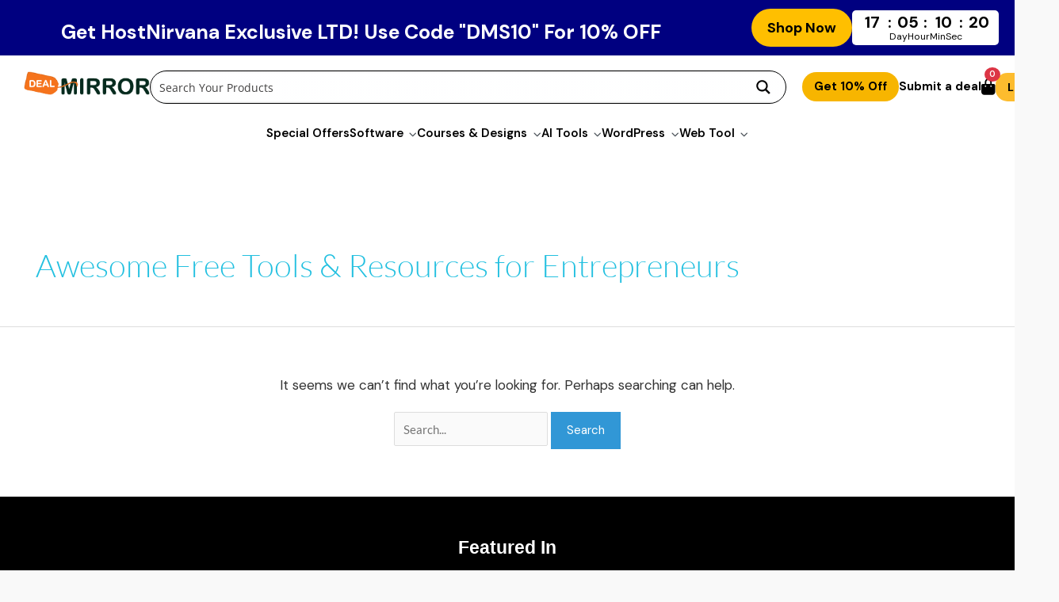

--- FILE ---
content_type: text/css
request_url: https://dealmirror.com/wp-content/plugins/dealmirror-product-controller/assets/style.css
body_size: 3564
content:
@import url(https://fonts.googleapis.com/css2?family=DM+Sans:wght@300;400;500;700&display=swap);.pc-category-product,.pc-product{background:#fff;display:flex;overflow:hidden}.feature-content h2,.pc-left-content h2{margin-bottom:15px;font-family:'DM Sans',sans-serif}*,.feature-content h2,.feature-content p,.feature-content ul li,.pc-deal-name,.pc-deal-price,.pc-deal-regular-price,.pc-deal-sale-price,.pc-left-content h2,.pc-left-content p,.pc-product-category-name,.pc-product-name,.pc-product-price,.pc-product-regular-price,.pc-product-sale-price{font-family:'DM Sans',sans-serif}.slick-next,.slick-nextt,.slick-prev,.slick-prevv{bottom:10rem;position:absolute}.pc-product-slider{visibility:hidden;display:flex}.pc-product-slider.slick-initialized{visibility:visible}.pc-category-container{display:flex;gap:20px;align-items:center;justify-content:space-between;width:100%;flex-wrap:wrap}.pc-left-content{text-align:left;width:40%;color:#fff;border-radius:10px;padding:50px}.pc-left-content h2{color:#fff;font-size:45px}.pc-left-content p{font-size:20px;font-weight:500}.pc-right-slider{width:58%;overflow:hidden}.pc-product{height:470px!important;border-radius:10px;box-shadow:0 4px 12px rgba(0,0,0,.1);text-align:center;width:100%;margin-right:10px;flex-direction:column;justify-content:space-between}.pc-product-category-image,.pc-product-image{width:100%;height:auto;overflow:hidden;border-radius:0!important}.pc-product-category-image img,.pc-product-image img{width:100%;height:100%;object-fit:cover;border-radius:0!important}.pc-product-name{padding:14px!important;font-size:18px!important;color:#000}@media (max-width:1300px){.pc-product{height:440px!important;background:#fff;border-radius:10px;box-shadow:0 4px 12px rgba(0,0,0,.1);text-align:center;width:100%;margin-right:10px;display:flex;flex-direction:column;justify-content:space-between;overflow:hidden}.pc-product-image{width:100%;height:auto;overflow:hidden;border-radius:0!important}.pc-product-name{padding:18px!important;font-family:'DM Sans',sans-serif;font-size:18px!important;color:#000;margin:0!important}}.pc-product-price{font-size:18px}.pc-product-sale-price{font-size:22px;font-weight:bolder;color:#f0a80c}@media (max-width:1024px){.pc-category-container{flex-direction:column;align-items:center;text-align:center}.pc-left-content{width:90%;padding:30px}.pc-left-content h2{font-size:35px}.pc-left-content p{font-size:18px}.pc-right-slider{width:90%}}.slick-nnext,.slick-pprev{padding:0;border-radius:50%;width:40px;height:40px;background-color:#fff;font-size:20px;color:#000;z-index:1}.slick-next i,.slick-nnext i,.slick-pprev i,.slick-prev i{color:#000}.slick-next:before,.slick-nnext:before,.slick-pprev:before,.slick-prev:before{font-family:slick;font-size:40px}.slick-pprev{left:-40px}.slick-nnext{right:-40px}.pc-category-product{height:480px!important;border:2px solid #c9c7c7;border-radius:10px;text-align:center;width:100%;margin-right:10px;flex-direction:column;justify-content:space-between}.pc-product-category-name{font-size:18px!important;font-weight:700!important;margin:5px!important;padding:15px!important}.pc-product-category-slider{display:flex;gap:20px}@media (max-width:600px){.pc-category-container{flex-direction:column;gap:10px}.pc-left-content{width:100%;padding:20px;text-align:center}.pc-left-content h2{font-size:28px}.pc-left-content p{font-size:16px}.slic-pprev,.slick-prev{left:0!important}.slick-next,.slick-nnext{right:0!important}.pc-category-product{height:480px!important;background:#fff;border:2px solid #c9c7c7;border-radius:10px;text-align:center;width:1300px;margin-right:10px;margin-left:10px}}.slick-next,.slick-prev{padding:0;border-radius:50%;width:40px;height:40px;border:1px solid #000;background-color:#fff;font-size:20px;color:#000;z-index:1}.slick-prev{left:-40px}.slick-next{right:-40px}.feature-section{display:flex;align-items:center;gap:100px;max-width:1300px;border-radius:8px;margin:auto}.feature-section img{height:370px!important;border-radius:8px}.feature-content{flex:1}.feature-content h2{font-size:30px;color:#333}.feature-content p{font-size:18px;font-weight:700}.feature-content ul{list-style:none;padding:0;margin:0!important}.feature-content ul li{font-size:16px;line-height:30px;display:flex;align-items:center;color:#000;font-weight:700}.feature-content ul li i::before{display:flex;align-items:center;justify-content:center;font-size:20px;margin-right:5px!important}.feature-button{display:inline-block;margin-top:15px;padding:10px 20px;font-size:15px;font-weight:700;color:#000;background:#ffbc00;text-decoration:none;border-radius:15px;transition:.3s}.feature-button:hover{background:#ffce44;color:#000}@media (max-width:1024px){.feature-section{flex-direction:column;gap:100px;text-align:center}.feature-section img{width:50%;max-width:200px}.feature-content h2{font-size:26px}.feature-content p{font-size:16px}.feature-content ul li{font-size:13px}.feature-button{font-size:14px;padding:8px 16px}}@media (max-width:1200px){.feature-section img{width:40%;max-width:200px}}.pc-deal-section{display:grid;grid-template-columns:repeat(5,1fr);gap:20px;padding:20px}.pc-deal{background:#fff;border:1px solid #ddd;border-radius:10px;overflow:hidden;text-align:center;transition:transform .3s ease-in-out}.pc-deal:hover{transform:translateY(-5px)}.pc-deal-image img{width:100%;height:auto;border-bottom:1px solid #ddd}.pc-deal-name{padding:10px;font-size:18px!important;font-weight:600;margin:10px 0}.pc-deal-price{font-size:16px;color:#000;font-weight:700}.pc-deal-regular-price{text-decoration:line-through;color:#888;margin-right:5px}.pc-deal-sale-price{color:#000;font-size:20px;font-weight:800}.pc-category-title{font-size:25px!important;font-family:'DM Sans',sans-serif!important}.pc-view-all-btn,.pc-view-more-btn{background-color:#F7B500 !important;color:#000;padding:8px 18px;font-size:15px;text-decoration:none}@media (max-width:1024px){.pc-deal-section{grid-template-columns:repeat(3,1fr)}}@media (max-width:768px){.feature-section{gap:50px}.feature-section img{width:60%;max-width:180px}.feature-content h2{font-size:22px}.feature-content p{font-size:15px}.feature-content ul li{font-size:12px;line-height:24px}.feature-button{font-size:13px;padding:7px 14px}.pc-deal-section{grid-template-columns:repeat(2,1fr)}}@media (max-width:480px){.pc-product{height:480px!important;background:#fff;border-radius:10px;box-shadow:0 4px 12px rgba(0,0,0,.1);text-align:center;width:100%;margin-right:10px;display:flex;flex-direction:column;justify-content:space-between;overflow:hidden}.pc-product-image{width:100%;height:auto;overflow:hidden;border-radius:0!important}.pc-product-name{padding:18px!important;font-family:'DM Sans',sans-serif;font-size:18px!important;color:#000;margin:5px!important}.pc-category-product{height:480px!important;background:#fff;border:2px solid #c9c7c7;border-radius:10px;text-align:center;width:1300px;margin-right:10px;margin-left:10px}.feature-section{gap:15px;padding:15px}.feature-section img{width:100%;max-width:150px}.feature-content h2{font-weight:700;font-size:25px}.feature-content p{font-size:14px}.feature-content ul li{font-size:12px;line-height:20px}.feature-button{font-size:15px;padding:6px 12px}.pc-deal-section{grid-template-columns:repeat(1,1fr)}}.pc-ribbon{margin-bottom:5px}.pc-view-all-btn{border:1px solid #000;border-radius:5px}.pc-view-all-btn:hover,.pc-view-more-btn:hover{background-color:#F7B500;color:#fff}.pc-view-more-btn{border:1px solid #000;display:inline-block;border-radius:5px;font-weight:600}.pc-freebie-wrapper{background-color:#10405f;padding:1rem;text-align:center;border-radius:8px}.pc-freebie-category{color:#fff;font-size:30px;font-weight:700;margin-bottom:10px}.pc-freebie-wrapper p{color:#fff;font-size:16px}.pc-product-slider{display:flex;gap:20px;overflow:hidden;flex-wrap:wrap;justify-content:center}.pc-freebie-product{display:flex;flex-direction:column;justify-content:space-between;box-shadow:0 0 5px rgba(0,0,0,.1);border:2px solid #727070;background:#fff;border-radius:15px;text-align:center;height:100%;min-height:450px!important;max-height:450px!important;overflow:hidden;margin:5px}.pc-freebie-product a{text-decoration:none;color:#333}.pc-freebie-product-image img{width:100%;height:auto;}.pc-product-name{margin:5px 0}.pc-product-price{font-weight:700;color:#000}.pc-product-regular-price{text-decoration:line-through;color:#636363;margin-right:5px}.slick-nextt,.slick-prevv{background:#fff;color:#000;border-radius:50%;font-size:15px;z-index:999;justify-content:center;text-align:center;display:flex}.slick-prevv{left:-80px}.slick-nextt{right:-80px}.custom-shortcode-product-container{width:100%;padding:20px}.custom-shortcode-product-grid{display:grid;grid-template-columns:repeat(5,1fr);gap:20px;justify-content:center}.custom-shortcode-product{background:#fff;border-radius:10px;box-shadow:0 4px 6px rgba(0,0,0,.1);padding:15px}.custom-shortcode-product-image img{width:100%;height:auto;border-radius:10px}.custom-shortcode-product-name{font-size:16px;font-weight:700;margin-top:10px}.custom-shortcode-product-price{font-size:14px;color:#ff5722}.custom-shortcode-regular-price{text-decoration:line-through;color:#999;margin-right:5px}.custom-shortcode-sale-price{font-weight:700;color:#d32f2f}li{cursor:pointer;text-decoration:none}.checkbox-box.checked::after{content:'✓';position:absolute;left:5px;font-size:20px;color:green}.checkbox-box2.checked::after{content:'✓';position:absolute;top:-5px;left:2px;font-size:15px;color:green}@media (max-width:480px){.pc-product{height:450px!important;background:#fff;border-radius:10px;box-shadow:0 4px 12px rgba(0,0,0,.1);text-align:center;width:100%;margin-right:10px;display:flex;flex-direction:column;justify-content:space-between;overflow:hidden}.pc-product-image{width:100%;height:250px;overflow:hidden;border-radius:0!important}.pc-product-name{font-family:'DM Sans',sans-serif;font-size:18px!important;color:#000;margin:15px!important}.feature-section{gap:15px;padding:15px}.feature-section img{width:100%;max-width:500px}.feature-content h2{font-weight:700;font-size:25px;}.feature-content p{font-size:14px;}.feature-content ul li{font-size:12px;line-height:20px}.feature-button{font-size:15px;padding:6px 12px}.pc-deal-section{grid-template-columns:repeat(1,1fr)}#sort_by_filter{display:none!important}.browse_software{padding-left:2rem!important}.browse_software>h6{font-size:18px}.wc-custom-filter-wrap{gap:0!important}.wc-custom-sidebar{position:fixed;top:0;right:-100%;width:100%!important;height:100vh;padding:1rem;background:#fff;z-index:9999;transition:right .3s ease-in-out;overflow-y:auto}#selected-categories{margin-left:30px!important}#clear-filters-btn{display:none}.wc-custom-sidebar.active{right:0}}@media (min-width:480px){#filterToggleBtn,.close-filter{display:none}}#filterToggleBtn{margin-right:1rem;padding:5px 20px;background:#fff;color:#000;border:1px solid #000;border-radius:20px}#add-filter-btn{font-size:20px!important;background:#fff!important;border-color:#2271b1!important;color:#000!important;text-decoration:none!important;text-shadow:none!important}.cf-loader{text-align:center;padding:20px}.pc-custom-hero-ribbon{position:relative;padding:15px 20px;color:#fff;font-family:Arial,sans-serif;font-size:14px;height:70px;box-sizing:border-box;display:flex;justify-content:center;align-items:center;background-size:cover;background-position:center}.pc-custom-hero-ribbon .overlay{position:absolute;top:0;left:0;right:0;bottom:0;opacity:.7;z-index:1}.pc-custom-hero-ribbon .content{position:relative;z-index:2;display:flex;align-items:center;gap:20px;width:100%;max-width:1400px;justify-content:space-between}.pc-custom-hero-ribbon .content p{margin:0;font-size:20px;color:#fff;flex-shrink:0}.pc-custom-hero-ribbon .content .bottom-row{display:flex;gap:80px;align-items:center;flex-shrink:0}.pc-custom-hero-ribbon .content a.button{background:#ffbf00;color:#000;padding:15px 20px;font-size:18px;font-weight:700;border:none;border-radius:50px;text-decoration:none;white-space:nowrap;text-transform:none}.pc-custom-hero-ribbon .content a.button:hover{background:#ffbf00; color:black;}.pc-custom-hero-ribbon .countdown-wrapper{display:flex;flex-direction:column;align-items:center;line-height:1;padding:5px 10px;border-radius:5px;color:#000;background:#fff}.pc-custom-hero-ribbon .countdown-timer{font-size:20px;font-weight:700;min-width:100px;text-align:center;display:block!important}.avatar-wrapper{display:inline-flex;align-items:center;gap:6px;text-decoration:none}@media (max-width:480px){.avatar-wrapper{display:none}}.account-avatar{cursor:pointer;width:36px;height:36px;border-radius:50%;object-fit:cover;display:inline-block;transition:.3s ease-in-out}.account-avatar:hover{transform:scale(1.05)}.dropdown-icon{font-size:14px;color:#000;margin-top:1px}.pc-custom-hero-ribbon .countdown-timer span{font-weight:700;font-size:20px;display:inline-block;width:30px;text-align:center}.pc-custom-hero-ribbon .countdown-labels{font-size:12px;margin-top:2px;color:#000;display:flex;justify-content:center;gap:20px}@media only screen and (max-width:768px){.pc-custom-hero-ribbon{flex-direction:column;height:auto;padding:20px 10px;text-align:center}.pc-custom-hero-ribbon .content{flex-direction:column;gap:10px;align-items:center}.pc-custom-hero-ribbon .content p{margin:0;font-size:18px}.pc-custom-hero-ribbon .content .bottom-row{flex-direction:row;gap:10px;justify-content:center;flex-wrap:wrap}.pc-custom-hero-ribbon .countdown-wrapper{align-items:center}.pc-custom-hero-ribbon .countdown-labels{justify-content:center}}

/* Style css of short code fo timer */
.countdown-ribbon {
    padding: 10px 15px;
    color: #fff;
    text-align: center;
}

.countdown-content {
    max-width: 1400px;
    margin: auto;
    display: flex;
    flex-wrap: wrap;
    justify-content: center;
    gap: 60px;
    align-items: center;
}

@media (max-width:480px) {
    .countdown-content{
        gap:30px;
    }
}

.timer-text {
    font-size: 20px;
    font-weight: bold;
}

.countdown-button {
    background: #fff;
    color: #000;
    padding: 8px 16px;
    text-decoration: none;
    border-radius: 5px;
    font-weight: 600;
}

.feature-countdown-timer {
    background:white;
    color:black;
    padding:5px;
    border-radius:10px;
    display: block !important;
    font-size: 16px;
    font-weight: bold;
}

.feature-counter-button{
    background:#ffbf00;color:#000;padding:8px 20px;font-size:18px;font-weight:700;border:none;border-radius:50px;text-decoration:none;white-space:nowrap;text-transform:none;
}

.feature-counter-button:hover{
    color:black;
}


/* Product grid */
.pc-deal-section2 {
    display: grid !important;
    grid-template-columns: repeat(4, 1fr) !important; /* 3 products per row */
    gap: 20px !important; /* Space between product cards */
    padding: 20px !important;
}

/* Individual product */
.pc-category-product2 {
    width: 100% !important; /* Full width */
    box-sizing: border-box !important; /* Prevent padding issues */
    height:480px!important;background:#fff;border:2px solid #c9c7c7;border-radius:10px;text-align:center;width:1300px;margin-right:10px;margin-left:10px
}

/* Laptop screens: 3 per row */
@media (max-width: 1324px) and (min-width: 769px) {
    .pc-deal-section2 {
        grid-template-columns: repeat(3, 1fr) !important;
    }
}


/* Responsive design for mobile */
@media (max-width: 768px) {
    .pc-deal-section2 {
        grid-template-columns: 1fr !important; /* 1 product per row */
        gap: 15px !important; /* Smaller gap */
        padding: 20px !important; /* Ensure consistent padding */
    }

    .pc-category-product2 {
        width: 100% !important;
        display: block !important;
        float: none !important;
        margin: 0 auto !important;
        box-sizing: border-box !important;
    }
}

.category-item-wrapper{
list-style:none !important;
}/* Showcase Grid */
.pc-showcase-products-grid {
    display: grid;
    grid-template-columns: repeat(2, 1fr);
    gap: 20px;
    max-width: 100%;   /* ✅ thoda chhota */
    margin: 0 0px 30px 30px; /* ✅ center with margin */
}

/* Showcase Card */
.pc-showcase-product-card {
    display: flex;
    gap: 15px;
    border: 2px solid #eaeaea;
    border-radius: 8px;
    padding: 5px;
    background: #fff;
    align-items: flex-start;
    transition: box-shadow 0.3s ease;
    box-shadow: 0px 8px 0px 8px solid black;
}
.pc-showcase-product-card:hover {
    box-shadow: 0 4px 10px rgba(0,0,0,0.08);
}

/* Image */
.pc-showcase-product-image {
    flex: 0 0 250px;
    border-radius: 6px;
    overflow: hidden;
    background: #f7f7f7;
}
.pc-showcase-product-image img {
    width: 100%;
    height: auto;
    object-fit: cover;
}

/* Info */
.pc-showcase-product-info {
    flex: 1;
    display: flex;
    flex-direction: column;
    justify-content: space-between;
}
.pc-showcase-product-title {
    margin: 30px 0 0;
    font-size: 15px;
    font-weight: 500;
    color: #222;
}

.pc-showcase-product-title a {
  display: -webkit-box;          
  -webkit-box-orient: vertical;  
  -webkit-line-clamp: 2;         
  overflow: hidden;              
  line-height: 1.2em;            /* line gap */
  max-height: 3.2em;             /* 1.6em × 2 lines */
  text-overflow: ellipsis;
  word-break: break-word;        /* long words cut ho jaye */
}


.pc-showcase-product-desc {
    font-size: 13px;
    color: #555;
    margin: 0 0 0;
}
.pc-showcase-product-price {
    font-size: 14px;
    font-weight: 600;
    color: #222;
}
.pc-showcase-product-price .pc-product-regular-price {
    text-decoration: line-through;
    color: #999;
    margin-right: 6px;
    font-size: 12px;
}
.pc-showcase-product-price .pc-product-sale-price {
    color: #e63946;
}

/* Responsive */
@media(max-width: 768px) {
    .pc-showcase-products-grid {
        grid-template-columns: 1fr;
        max-width: 100%;
    }
    .pc-showcase-product-card {
        flex-direction: column;
    }
    .pc-showcase-product-image {
        width: 100%;
        height: 200px;
    }
}

.woocommerce-breadcrumb{
	margin-left:310px !important;
}
.woocommerce-breadcrumb>a{
	color:#0971b7 !important;
	font-size:16px !important;
	font-weight:400;
}
@media(max-width: 450px) {
    .woocommerce-breadcrumb{
	margin-left:16px !important;
}

.woocommerce-breadcrumb>a{
	color:#0971b7 !important;
	font-size:14px !important;
	font-weight:400;
}
}



--- FILE ---
content_type: text/css
request_url: https://dealmirror.com/wp-content/themes/astra-child/style.css
body_size: 935
content:
/* 
Theme Name:		 Astra Child
Theme URI:		 http://childtheme-generator.com/
Description:	 Hello Elementor Child is a child theme of Hello Elementor, created by ChildTheme-Generator.com
Author:			 dealmirror
Author URI:		 http://childtheme-generator.com/
Template:		 astra
Version:		 1.0.0
Text Domain:	 astra
*/


/*
    Add your custom styles here
*/


/* wc vendor dashboard stylings */
.wcv_dashboard_datepicker input#update_button {
    display: block;
    padding: 10px;
    color: #fff;
    background: #6fb316;
    width: 86%;
    margin-left: 14%;
}

.wcv_dashboard_overview .tiny-100 h3,
.wcv_recent.wcv_recent_orders.wcv-cols-group.wcv-horizontal-gutters .tiny-100 h3 {
    margin-left: 20px;
}

.wcv-grid hr {
    border: none;
    border: 0;
    border-top: 0 !important;
    margin: 1em 0;
}

.wcv_dashboard_overview,
.wcv_reports,
.wcv_recent {
    margin-top: 40px;
}

.wcv_dashboard_datepicker {
    box-shadow: 0px 0px 6px 0 #eaeaea;
    padding: 0 20px;
}

.wcv_reports.wcv-cols-group.wcv-horizontal-gutters {
    display: none;
}

.wcv_dashboard_overview .tiny-100,
.wcv_reports .tiny-100,
.wcv_recent .tiny-100 {
    box-shadow: 0px 0px 6px 0 #eaeaea;
    padding: 15px 0 !important;
}

table.wcv-table {
    border: 0;
    border-top: 1px solid #eee;
}

table.wcv-table td,
table.wcv-table th,
table.wcv-table tr td {
    border: none;
    border-bottom: none !important;
    padding: 10px 20px !important;
}

table.wcv-table tr:nth-child(odd) {
    background-color: #f9f9f9;
}

table.wcv-table tr {
    border-bottom: 1px solid #eae9e9;
}

@media screen and (min-width: 1261px) {
    .wcv-cols-group.wcv-horizontal-gutters {
        margin-left: 0 !important;
    }

    .all-100 {
        padding-left: 0 !important;
    }

    .tiny-100 {
        width: 47.5% !important;
    }

    .dm-recent-orders {
        width: 100% !important;
    }

    .xlarge-50.large-50.medium-100.small-100.tiny-100:last-child {
        margin-left: 5% !important;
    }
}

.ht-product-image-wrap .ending-soon {
    position: absolute;
    bottom: 0;
    left: 0;
    width: 100%;
    color: #FFFFFF !important;
    text-align: center;
    font-size: 15px;
    font-weight: bold;
}


.filter-product div.product.mb-30 {
    padding: 5px 10px 5px 10px;
    margin: 0px 0px 7px 0px;
}

.filter-product .ht-product .ht-product-inner {
    border-style: solid;
    border-width: 1px 1px 1px 1px;
    border-color: #AAAAAA;
    border-radius: 5px 5px 5px 5px;
    word-wrap: break-word;
}

.filter-product .ht-products .ht-product .ht-product-inner .ht-product-image-wrap .ht-product-label {
    color: #444444;
    font-family: "Roboto", Muli, Sans-serif;
    font-size: 10px;
    font-weight: 700;
}

.filter-product .ht-products .ht-product .ht-product-inner .ht-product-action ul {
    background-color: rgba(0, 0, 0, 0);
    box-shadow: 0px 0px 10px 0px rgba(0, 0, 0, 0);
}

.filter-product .ht-products .ht-product .ht-product-inner .ht-product-action ul li {
    background-color: rgba(0, 0, 0, 0);
}

.filter-product .ht-products .ht-product .ht-product-inner .ht-product-action ul li a {
    color: #000000;
    width: 30px;
    height: 30px;
}

.filter-product .ht-products .ht-product .ht-product-inner .ht-product-action ul li a .ht-product-action-tooltip,
.filter-product span.woolentor-tip {
    color: #ffffff;
}

.filter-product .ht-products .ht-product .ht-product-inner .ht-product-content {
    padding: 29px 8px 50px 8px;
    background-color: #ffffff;
}

.filter-product .ht-product-inner .ht-product-categories:not(.ht-product-brand) {
    display: none !important;
}

.filter-product .ht-products .ht-product .ht-product-inner .ht-product-content .ht-product-content-inner .ht-product-title a {
    font-family: "Roboto", Muli, Sans-serif;
    font-size: 22px;
    font-weight: 700;
    color: #288867;
}

.filter-product .ht-products .ht-product .ht-product-inner .ht-product-content .ht-product-content-inner .ht-product-price span {
    color: #151517;
    font-family: "Open Sans", Muli, Sans-serif;
    font-size: 25px;
    font-weight: 700;
    letter-spacing: -0.6px;
}

.filter-product .ht-products .ht-product .ht-product-inner .ht-product-content .ht-product-content-inner .ht-product-price span del {
    color: #0B0B0B;
}

.ast-single-post.ast-page-builder-template .site-main>article,
.woocommerce.ast-page-builder-template .site-main {
    padding-top: 2em;
    padding-left: 20px;
    padding-right: 20px;
    padding-bottom: 2em;
}
#secondary {
    margin: 1em 0 2.5em;
}

@media (min-width: 921px) {

    .ast-left-sidebar.ast-page-builder-template #secondary,
    .archive.ast-right-sidebar.ast-page-builder-template .site-main {
        padding-left: 20px;
        padding-right: 20px;
    }
}

.pwf-field-item-title {
    margin-bottom: 12px;
    margin-top: 12px;
}

--- FILE ---
content_type: text/css
request_url: https://dealmirror.com/wp-content/uploads/elementor/css/post-31132.css
body_size: 5048
content:
.elementor-31132 .elementor-element.elementor-element-87f1a73{--display:flex;--flex-direction:row;--container-widget-width:calc( ( 1 - var( --container-widget-flex-grow ) ) * 100% );--container-widget-height:100%;--container-widget-flex-grow:1;--container-widget-align-self:stretch;--flex-wrap-mobile:wrap;--justify-content:space-between;--align-items:center;--gap:0px 20px;--row-gap:0px;--column-gap:20px;--overlay-opacity:0;--margin-top:0px;--margin-bottom:0px;--margin-left:0px;--margin-right:0px;--padding-top:0px;--padding-bottom:0px;--padding-left:0020px;--padding-right:20px;}.elementor-31132 .elementor-element.elementor-element-87f1a73:not(.elementor-motion-effects-element-type-background), .elementor-31132 .elementor-element.elementor-element-87f1a73 > .elementor-motion-effects-container > .elementor-motion-effects-layer{background-color:#230542;background-image:url("https://dealmirror.com/wp-content/uploads/2024/10/Bg-min.png");background-size:contain;}.elementor-31132 .elementor-element.elementor-element-87f1a73::before, .elementor-31132 .elementor-element.elementor-element-87f1a73 > .elementor-background-video-container::before, .elementor-31132 .elementor-element.elementor-element-87f1a73 > .e-con-inner > .elementor-background-video-container::before, .elementor-31132 .elementor-element.elementor-element-87f1a73 > .elementor-background-slideshow::before, .elementor-31132 .elementor-element.elementor-element-87f1a73 > .e-con-inner > .elementor-background-slideshow::before, .elementor-31132 .elementor-element.elementor-element-87f1a73 > .elementor-motion-effects-container > .elementor-motion-effects-layer::before{background-color:#E8067A;--background-overlay:'';}.elementor-31132 .elementor-element.elementor-element-c1a22d7{--display:flex;--flex-direction:column;--container-widget-width:calc( ( 1 - var( --container-widget-flex-grow ) ) * 100% );--container-widget-height:initial;--container-widget-flex-grow:0;--container-widget-align-self:initial;--flex-wrap-mobile:wrap;--align-items:flex-start;--overlay-opacity:0.5;}.elementor-31132 .elementor-element.elementor-element-c1a22d7::before, .elementor-31132 .elementor-element.elementor-element-c1a22d7 > .elementor-background-video-container::before, .elementor-31132 .elementor-element.elementor-element-c1a22d7 > .e-con-inner > .elementor-background-video-container::before, .elementor-31132 .elementor-element.elementor-element-c1a22d7 > .elementor-background-slideshow::before, .elementor-31132 .elementor-element.elementor-element-c1a22d7 > .e-con-inner > .elementor-background-slideshow::before, .elementor-31132 .elementor-element.elementor-element-c1a22d7 > .elementor-motion-effects-container > .elementor-motion-effects-layer::before{--background-overlay:'';}.elementor-31132 .elementor-element.elementor-element-c1a22d7.e-con{--flex-grow:0;--flex-shrink:0;}.elementor-widget-heading .elementor-heading-title{font-family:var( --e-global-typography-primary-font-family ), Muli, Sans-serif;font-weight:var( --e-global-typography-primary-font-weight );color:var( --e-global-color-primary );}.elementor-31132 .elementor-element.elementor-element-42e2120{width:var( --container-widget-width, 110.05% );max-width:110.05%;--container-widget-width:110.05%;--container-widget-flex-grow:0;text-align:center;}.elementor-31132 .elementor-element.elementor-element-42e2120.elementor-element{--flex-grow:0;--flex-shrink:0;}.elementor-31132 .elementor-element.elementor-element-42e2120 .elementor-heading-title{font-family:"DM Sans", Muli, Sans-serif;font-size:20px;font-weight:600;color:#FFFFFF;}.elementor-31132 .elementor-element.elementor-element-24520f4{--display:flex;}.elementor-31132 .elementor-element.elementor-element-24520f4.e-con{--flex-grow:0;--flex-shrink:0;}.elementor-widget-button .elementor-button{background-color:var( --e-global-color-accent );font-family:var( --e-global-typography-accent-font-family ), Muli, Sans-serif;font-weight:var( --e-global-typography-accent-font-weight );}.elementor-31132 .elementor-element.elementor-element-3b7a60b .elementor-button{background-color:#FFBF00;font-family:"DM Sans", Muli, Sans-serif;font-size:17px;font-weight:800;fill:#000000;color:#000000;border-radius:50px 50px 50px 50px;padding:13px 10px 13px 10px;}.elementor-31132 .elementor-element.elementor-element-5e6d088{--display:flex;--flex-direction:column;--container-widget-width:calc( ( 1 - var( --container-widget-flex-grow ) ) * 100% );--container-widget-height:initial;--container-widget-flex-grow:0;--container-widget-align-self:initial;--flex-wrap-mobile:wrap;--align-items:flex-end;}.elementor-widget-countdown .elementor-countdown-item{background-color:var( --e-global-color-primary );}.elementor-widget-countdown .elementor-countdown-digits{font-family:var( --e-global-typography-text-font-family ), Muli, Sans-serif;font-weight:var( --e-global-typography-text-font-weight );}.elementor-widget-countdown .elementor-countdown-label{font-family:var( --e-global-typography-secondary-font-family ), Muli, Sans-serif;font-weight:var( --e-global-typography-secondary-font-weight );}.elementor-widget-countdown .elementor-countdown-expire--message{color:var( --e-global-color-text );font-family:var( --e-global-typography-text-font-family ), Muli, Sans-serif;font-weight:var( --e-global-typography-text-font-weight );}.elementor-31132 .elementor-element.elementor-element-3aa234b{width:var( --container-widget-width, 86.095% );max-width:86.095%;--container-widget-width:86.095%;--container-widget-flex-grow:0;}.elementor-31132 .elementor-element.elementor-element-3aa234b.elementor-element{--flex-grow:0;--flex-shrink:0;}.elementor-31132 .elementor-element.elementor-element-3aa234b .elementor-countdown-wrapper{max-width:87%;}body:not(.rtl) .elementor-31132 .elementor-element.elementor-element-3aa234b .elementor-countdown-item:not(:first-of-type){margin-left:calc( 13px/2 );}body:not(.rtl) .elementor-31132 .elementor-element.elementor-element-3aa234b .elementor-countdown-item:not(:last-of-type){margin-right:calc( 13px/2 );}body.rtl .elementor-31132 .elementor-element.elementor-element-3aa234b .elementor-countdown-item:not(:first-of-type){margin-right:calc( 13px/2 );}body.rtl .elementor-31132 .elementor-element.elementor-element-3aa234b .elementor-countdown-item:not(:last-of-type){margin-left:calc( 13px/2 );}.elementor-31132 .elementor-element.elementor-element-3aa234b .elementor-countdown-item{padding:5px 5px 5px 5px;background-color:#FFFFFF;border-radius:2px 2px 2px 2px;}.elementor-31132 .elementor-element.elementor-element-3aa234b .elementor-countdown-digits{color:#000000;font-family:"DM Sans", Muli, Sans-serif;font-size:20px;font-weight:900;}.elementor-31132 .elementor-element.elementor-element-3aa234b .elementor-countdown-label{color:#000000;font-family:"DM Sans", Muli, Sans-serif;font-size:13px;font-weight:700;}.elementor-31132 .elementor-element.elementor-element-08cd419{--display:flex;--flex-direction:column;--container-widget-width:100%;--container-widget-height:initial;--container-widget-flex-grow:0;--container-widget-align-self:initial;--flex-wrap-mobile:wrap;--overlay-opacity:0.5;}.elementor-31132 .elementor-element.elementor-element-08cd419:not(.elementor-motion-effects-element-type-background), .elementor-31132 .elementor-element.elementor-element-08cd419 > .elementor-motion-effects-container > .elementor-motion-effects-layer{background-color:#30085A;}.elementor-31132 .elementor-element.elementor-element-08cd419::before, .elementor-31132 .elementor-element.elementor-element-08cd419 > .elementor-background-video-container::before, .elementor-31132 .elementor-element.elementor-element-08cd419 > .e-con-inner > .elementor-background-video-container::before, .elementor-31132 .elementor-element.elementor-element-08cd419 > .elementor-background-slideshow::before, .elementor-31132 .elementor-element.elementor-element-08cd419 > .e-con-inner > .elementor-background-slideshow::before, .elementor-31132 .elementor-element.elementor-element-08cd419 > .elementor-motion-effects-container > .elementor-motion-effects-layer::before{--background-overlay:'';}.elementor-31132 .elementor-element.elementor-element-ada3771{--display:flex;--flex-direction:column;--container-widget-width:100%;--container-widget-height:initial;--container-widget-flex-grow:0;--container-widget-align-self:initial;--flex-wrap-mobile:wrap;}.elementor-31132 .elementor-element.elementor-element-ada3771.e-con{--flex-grow:0;--flex-shrink:0;}.elementor-31132 .elementor-element.elementor-element-36c5e76{--display:flex;--flex-direction:column;--container-widget-width:calc( ( 1 - var( --container-widget-flex-grow ) ) * 100% );--container-widget-height:initial;--container-widget-flex-grow:0;--container-widget-align-self:initial;--flex-wrap-mobile:wrap;--align-items:flex-start;--overlay-opacity:0.5;}.elementor-31132 .elementor-element.elementor-element-36c5e76::before, .elementor-31132 .elementor-element.elementor-element-36c5e76 > .elementor-background-video-container::before, .elementor-31132 .elementor-element.elementor-element-36c5e76 > .e-con-inner > .elementor-background-video-container::before, .elementor-31132 .elementor-element.elementor-element-36c5e76 > .elementor-background-slideshow::before, .elementor-31132 .elementor-element.elementor-element-36c5e76 > .e-con-inner > .elementor-background-slideshow::before, .elementor-31132 .elementor-element.elementor-element-36c5e76 > .elementor-motion-effects-container > .elementor-motion-effects-layer::before{--background-overlay:'';}.elementor-31132 .elementor-element.elementor-element-36c5e76.e-con{--flex-grow:0;--flex-shrink:0;}.elementor-31132 .elementor-element.elementor-element-363f835{width:var( --container-widget-width, 110.05% );max-width:110.05%;--container-widget-width:110.05%;--container-widget-flex-grow:0;text-align:start;}.elementor-31132 .elementor-element.elementor-element-363f835.elementor-element{--flex-grow:0;--flex-shrink:0;}.elementor-31132 .elementor-element.elementor-element-363f835 .elementor-heading-title{font-family:"DM Sans", Muli, Sans-serif;font-size:25px;font-weight:600;color:#FFFFFF;}.elementor-31132 .elementor-element.elementor-element-9b00968{--display:flex;--flex-direction:row-reverse;--container-widget-width:calc( ( 1 - var( --container-widget-flex-grow ) ) * 100% );--container-widget-height:100%;--container-widget-flex-grow:1;--container-widget-align-self:stretch;--flex-wrap-mobile:wrap-reverse;--justify-content:center;--align-items:center;}.elementor-31132 .elementor-element.elementor-element-28d77b7 .elementor-button{background-color:#FFBF00;font-family:"DM Sans", Muli, Sans-serif;font-size:17px;font-weight:800;fill:#000000;color:#000000;border-radius:50px 50px 50px 50px;padding:13px 10px 13px 10px;}.elementor-31132 .elementor-element.elementor-element-0d34a73{width:var( --container-widget-width, 86.095% );max-width:86.095%;--container-widget-width:86.095%;--container-widget-flex-grow:0;}.elementor-31132 .elementor-element.elementor-element-0d34a73.elementor-element{--flex-grow:0;--flex-shrink:0;}.elementor-31132 .elementor-element.elementor-element-0d34a73 .elementor-countdown-wrapper{max-width:87%;}body:not(.rtl) .elementor-31132 .elementor-element.elementor-element-0d34a73 .elementor-countdown-item:not(:first-of-type){margin-left:calc( 13px/2 );}body:not(.rtl) .elementor-31132 .elementor-element.elementor-element-0d34a73 .elementor-countdown-item:not(:last-of-type){margin-right:calc( 13px/2 );}body.rtl .elementor-31132 .elementor-element.elementor-element-0d34a73 .elementor-countdown-item:not(:first-of-type){margin-right:calc( 13px/2 );}body.rtl .elementor-31132 .elementor-element.elementor-element-0d34a73 .elementor-countdown-item:not(:last-of-type){margin-left:calc( 13px/2 );}.elementor-31132 .elementor-element.elementor-element-0d34a73 .elementor-countdown-item{padding:5px 5px 5px 5px;background-color:#FFFFFF;border-radius:2px 2px 2px 2px;}.elementor-31132 .elementor-element.elementor-element-0d34a73 .elementor-countdown-digits{color:#000000;font-family:"DM Sans", Muli, Sans-serif;font-size:20px;font-weight:900;}.elementor-31132 .elementor-element.elementor-element-0d34a73 .elementor-countdown-label{color:#000000;font-family:"DM Sans", Muli, Sans-serif;font-size:13px;font-weight:700;}.elementor-31132 .elementor-element.elementor-element-f8281ac{--display:flex;--flex-direction:column;--container-widget-width:100%;--container-widget-height:initial;--container-widget-flex-grow:0;--container-widget-align-self:initial;--flex-wrap-mobile:wrap;--padding-top:0px;--padding-bottom:0px;--padding-left:0px;--padding-right:0px;}.elementor-widget-alert .elementor-alert-title{font-family:var( --e-global-typography-primary-font-family ), Muli, Sans-serif;font-weight:var( --e-global-typography-primary-font-weight );}.elementor-widget-alert .elementor-alert-description{font-family:var( --e-global-typography-text-font-family ), Muli, Sans-serif;font-weight:var( --e-global-typography-text-font-weight );}.elementor-31132 .elementor-element.elementor-element-068b971 > .elementor-widget-container{padding:0px 0px 0px 0px;}.elementor-31132 .elementor-element.elementor-element-068b971 .elementor-alert{background-color:#30085A;border-inline-start-color:#30085A;}.elementor-31132 .elementor-element.elementor-element-068b971 .elementor-alert-title{color:#FFFFFF;font-family:"DM Sans", Muli, Sans-serif;font-size:18px;font-weight:500;}.elementor-31132 .elementor-element.elementor-element-068b971 .elementor-alert-description{font-family:"DM Sans", Muli, Sans-serif;font-weight:normal;}.elementor-31132 .elementor-element.elementor-element-068b971{--dismiss-icon-size:30px;--dismiss-icon-vertical-position:18px;--dismiss-icon-horizontal-position:13px;--dismiss-icon-normal-color:#FFFFFF;}.elementor-31132 .elementor-element.elementor-element-db88f42 > .elementor-container > .elementor-column > .elementor-widget-wrap{align-content:center;align-items:center;}.elementor-31132 .elementor-element.elementor-element-db88f42:not(.elementor-motion-effects-element-type-background), .elementor-31132 .elementor-element.elementor-element-db88f42 > .elementor-motion-effects-container > .elementor-motion-effects-layer{background-color:#FFFFFF;}.elementor-31132 .elementor-element.elementor-element-db88f42{border-style:solid;border-color:#B4B4B4;transition:background 0.3s, border 0.3s, border-radius 0.3s, box-shadow 0.3s;z-index:1;}.elementor-31132 .elementor-element.elementor-element-db88f42 > .elementor-background-overlay{transition:background 0.3s, border-radius 0.3s, opacity 0.3s;}.elementor-31132 .elementor-element.elementor-element-b6aeee7 > .elementor-container > .elementor-column > .elementor-widget-wrap{align-content:center;align-items:center;}.elementor-31132 .elementor-element.elementor-element-b6aeee7{margin-top:0px;margin-bottom:0px;padding:0px 0px 0px 0px;}.elementor-widget-nav-menu .elementor-nav-menu .elementor-item{font-family:var( --e-global-typography-primary-font-family ), Muli, Sans-serif;font-weight:var( --e-global-typography-primary-font-weight );}.elementor-widget-nav-menu .elementor-nav-menu--main .elementor-item{color:var( --e-global-color-text );fill:var( --e-global-color-text );}.elementor-widget-nav-menu .elementor-nav-menu--main .elementor-item:hover,
					.elementor-widget-nav-menu .elementor-nav-menu--main .elementor-item.elementor-item-active,
					.elementor-widget-nav-menu .elementor-nav-menu--main .elementor-item.highlighted,
					.elementor-widget-nav-menu .elementor-nav-menu--main .elementor-item:focus{color:var( --e-global-color-accent );fill:var( --e-global-color-accent );}.elementor-widget-nav-menu .elementor-nav-menu--main:not(.e--pointer-framed) .elementor-item:before,
					.elementor-widget-nav-menu .elementor-nav-menu--main:not(.e--pointer-framed) .elementor-item:after{background-color:var( --e-global-color-accent );}.elementor-widget-nav-menu .e--pointer-framed .elementor-item:before,
					.elementor-widget-nav-menu .e--pointer-framed .elementor-item:after{border-color:var( --e-global-color-accent );}.elementor-widget-nav-menu{--e-nav-menu-divider-color:var( --e-global-color-text );}.elementor-widget-nav-menu .elementor-nav-menu--dropdown .elementor-item, .elementor-widget-nav-menu .elementor-nav-menu--dropdown  .elementor-sub-item{font-family:var( --e-global-typography-accent-font-family ), Muli, Sans-serif;font-weight:var( --e-global-typography-accent-font-weight );}.elementor-31132 .elementor-element.elementor-element-f0ae4bd > .elementor-widget-container{margin:0px 0px 0px 0px;padding:0px 17px 0px 0px;}.elementor-31132 .elementor-element.elementor-element-f0ae4bd .elementor-menu-toggle{margin-right:auto;background-color:#02010100;}.elementor-31132 .elementor-element.elementor-element-f0ae4bd .elementor-nav-menu--dropdown{background-color:#FFFFFF;}.elementor-31132 .elementor-element.elementor-element-f0ae4bd .elementor-nav-menu--dropdown a:hover,
					.elementor-31132 .elementor-element.elementor-element-f0ae4bd .elementor-nav-menu--dropdown a:focus,
					.elementor-31132 .elementor-element.elementor-element-f0ae4bd .elementor-nav-menu--dropdown a.elementor-item-active,
					.elementor-31132 .elementor-element.elementor-element-f0ae4bd .elementor-nav-menu--dropdown a.highlighted,
					.elementor-31132 .elementor-element.elementor-element-f0ae4bd .elementor-menu-toggle:hover,
					.elementor-31132 .elementor-element.elementor-element-f0ae4bd .elementor-menu-toggle:focus{color:#000000;}.elementor-31132 .elementor-element.elementor-element-f0ae4bd .elementor-nav-menu--dropdown a:hover,
					.elementor-31132 .elementor-element.elementor-element-f0ae4bd .elementor-nav-menu--dropdown a:focus,
					.elementor-31132 .elementor-element.elementor-element-f0ae4bd .elementor-nav-menu--dropdown a.elementor-item-active,
					.elementor-31132 .elementor-element.elementor-element-f0ae4bd .elementor-nav-menu--dropdown a.highlighted{background-color:#FFFFFF;}.elementor-31132 .elementor-element.elementor-element-f0ae4bd .elementor-nav-menu--dropdown .elementor-item, .elementor-31132 .elementor-element.elementor-element-f0ae4bd .elementor-nav-menu--dropdown  .elementor-sub-item{font-family:"Roboto", Muli, Sans-serif;font-size:15px;font-weight:600;}.elementor-31132 .elementor-element.elementor-element-f0ae4bd .elementor-nav-menu--dropdown a{padding-left:39px;padding-right:39px;padding-top:12px;padding-bottom:12px;}.elementor-31132 .elementor-element.elementor-element-f0ae4bd .elementor-nav-menu--dropdown li:not(:last-child){border-style:none;border-bottom-width:1px;}.elementor-31132 .elementor-element.elementor-element-f0ae4bd div.elementor-menu-toggle{color:#143424;}.elementor-31132 .elementor-element.elementor-element-f0ae4bd div.elementor-menu-toggle svg{fill:#143424;}.elementor-widget-image .widget-image-caption{color:var( --e-global-color-text );font-family:var( --e-global-typography-text-font-family ), Muli, Sans-serif;font-weight:var( --e-global-typography-text-font-weight );}.elementor-widget-icon.elementor-view-stacked .elementor-icon{background-color:var( --e-global-color-primary );}.elementor-widget-icon.elementor-view-framed .elementor-icon, .elementor-widget-icon.elementor-view-default .elementor-icon{color:var( --e-global-color-primary );border-color:var( --e-global-color-primary );}.elementor-widget-icon.elementor-view-framed .elementor-icon, .elementor-widget-icon.elementor-view-default .elementor-icon svg{fill:var( --e-global-color-primary );}.elementor-31132 .elementor-element.elementor-element-b989d35{width:auto;max-width:auto;}.elementor-31132 .elementor-element.elementor-element-b989d35 .elementor-icon-wrapper{text-align:center;}.elementor-31132 .elementor-element.elementor-element-b989d35.elementor-view-stacked .elementor-icon{background-color:#082d1e;}.elementor-31132 .elementor-element.elementor-element-b989d35.elementor-view-framed .elementor-icon, .elementor-31132 .elementor-element.elementor-element-b989d35.elementor-view-default .elementor-icon{color:#082d1e;border-color:#082d1e;}.elementor-31132 .elementor-element.elementor-element-b989d35.elementor-view-framed .elementor-icon, .elementor-31132 .elementor-element.elementor-element-b989d35.elementor-view-default .elementor-icon svg{fill:#082d1e;}.elementor-31132 .elementor-element.elementor-element-b989d35 .elementor-icon{font-size:21px;}.elementor-31132 .elementor-element.elementor-element-b989d35 .elementor-icon svg{height:21px;}.elementor-widget-woocommerce-menu-cart .elementor-menu-cart__toggle .elementor-button{font-family:var( --e-global-typography-primary-font-family ), Muli, Sans-serif;font-weight:var( --e-global-typography-primary-font-weight );}.elementor-widget-woocommerce-menu-cart .elementor-menu-cart__product-name a{font-family:var( --e-global-typography-primary-font-family ), Muli, Sans-serif;font-weight:var( --e-global-typography-primary-font-weight );}.elementor-widget-woocommerce-menu-cart .elementor-menu-cart__product-price{font-family:var( --e-global-typography-primary-font-family ), Muli, Sans-serif;font-weight:var( --e-global-typography-primary-font-weight );}.elementor-widget-woocommerce-menu-cart .elementor-menu-cart__footer-buttons .elementor-button{font-family:var( --e-global-typography-primary-font-family ), Muli, Sans-serif;font-weight:var( --e-global-typography-primary-font-weight );}.elementor-widget-woocommerce-menu-cart .elementor-menu-cart__footer-buttons a.elementor-button--view-cart{font-family:var( --e-global-typography-primary-font-family ), Muli, Sans-serif;font-weight:var( --e-global-typography-primary-font-weight );}.elementor-widget-woocommerce-menu-cart .elementor-menu-cart__footer-buttons a.elementor-button--checkout{font-family:var( --e-global-typography-primary-font-family ), Muli, Sans-serif;font-weight:var( --e-global-typography-primary-font-weight );}.elementor-widget-woocommerce-menu-cart .woocommerce-mini-cart__empty-message{font-family:var( --e-global-typography-primary-font-family ), Muli, Sans-serif;font-weight:var( --e-global-typography-primary-font-weight );}.elementor-31132 .elementor-element.elementor-element-167ee75 > .elementor-widget-container{margin:9px 0px 0px 0px;padding:0px 0px 0px 0px;}.elementor-31132 .elementor-element.elementor-element-167ee75.elementor-element{--align-self:center;--flex-grow:0;--flex-shrink:0;}.elementor-31132 .elementor-element.elementor-element-167ee75{z-index:999;--main-alignment:center;--divider-style:solid;--subtotal-divider-style:solid;--elementor-remove-from-cart-button:none;--remove-from-cart-button:block;--toggle-button-icon-color:#143424;--toggle-button-border-width:0px;--toggle-icon-size:19px;--toggle-icon-padding:0px 0px 0px 0px;--items-indicator-background-color:#E02424;--cart-border-style:none;--cart-footer-layout:1fr 1fr;--products-max-height-sidecart:calc(100vh - 240px);--products-max-height-minicart:calc(100vh - 385px);}.elementor-31132 .elementor-element.elementor-element-167ee75 .elementor-menu-cart__subtotal{font-family:"Muli", Muli, Sans-serif;}.elementor-31132 .elementor-element.elementor-element-167ee75 .widget_shopping_cart_content{--subtotal-divider-left-width:0;--subtotal-divider-right-width:0;}.elementor-31132 .elementor-element.elementor-element-167ee75 .elementor-menu-cart__product-name a{font-family:"Muli", Muli, Sans-serif;}.elementor-31132 .elementor-element.elementor-element-7e52273 > .elementor-container > .elementor-column > .elementor-widget-wrap{align-content:center;align-items:center;}.elementor-31132 .elementor-element.elementor-element-7e52273{margin-top:0px;margin-bottom:0px;padding:0px 0px 0px 0px;}.elementor-31132 .elementor-element.elementor-element-6bbff40{width:var( --container-widget-width, 50% );max-width:50%;--container-widget-width:50%;--container-widget-flex-grow:0;}.elementor-31132 .elementor-element.elementor-element-6bbff40.elementor-element{--align-self:center;}.elementor-31132 .elementor-element.elementor-element-0342207 > .elementor-container > .elementor-column > .elementor-widget-wrap{align-content:center;align-items:center;}.elementor-31132 .elementor-element.elementor-element-0342207:not(.elementor-motion-effects-element-type-background), .elementor-31132 .elementor-element.elementor-element-0342207 > .elementor-motion-effects-container > .elementor-motion-effects-layer{background-color:#FFFFFF;}.elementor-31132 .elementor-element.elementor-element-0342207{border-style:solid;border-width:0px 0px 01px 0px;border-color:#C1C1C1;transition:background 0.3s, border 0.3s, border-radius 0.3s, box-shadow 0.3s;margin-top:0px;margin-bottom:0px;padding:0rem 0rem 0rem 0rem;z-index:3;}.elementor-31132 .elementor-element.elementor-element-0342207 > .elementor-background-overlay{transition:background 0.3s, border-radius 0.3s, opacity 0.3s;}.elementor-31132 .elementor-element.elementor-element-4cf9003 > .elementor-element-populated{transition:background 0.3s, border 0.3s, border-radius 0.3s, box-shadow 0.3s;}.elementor-31132 .elementor-element.elementor-element-4cf9003 > .elementor-element-populated > .elementor-background-overlay{transition:background 0.3s, border-radius 0.3s, opacity 0.3s;}.elementor-31132 .elementor-element.elementor-element-a53407d > .elementor-container > .elementor-column > .elementor-widget-wrap{align-content:center;align-items:center;}.elementor-31132 .elementor-element.elementor-element-a53407d{margin-top:0px;margin-bottom:0px;padding:0px 0px 0px 0px;}.elementor-31132 .elementor-element.elementor-element-4207595 > .elementor-element-populated{padding:0rem 0rem 0rem 3rem;}.elementor-31132 .elementor-element.elementor-element-96d02ee{text-align:start;}.elementor-31132 .elementor-element.elementor-element-96d02ee img{width:65%;}.elementor-31132 .elementor-element.elementor-element-b3e49fd .elementor-button{background-color:#AEFFCD;font-family:"DM Sans", Muli, Sans-serif;font-weight:600;fill:#000000;color:#000000;border-style:solid;border-width:1px 1px 1px 1px;}.elementor-31132 .elementor-element.elementor-element-b3e49fd .elementor-button:hover, .elementor-31132 .elementor-element.elementor-element-b3e49fd .elementor-button:focus{background-color:#f1721b;color:#FFFFFF;}.elementor-31132 .elementor-element.elementor-element-b3e49fd .elementor-button:hover svg, .elementor-31132 .elementor-element.elementor-element-b3e49fd .elementor-button:focus svg{fill:#FFFFFF;}.elementor-31132 .elementor-element.elementor-element-8f4db79{width:auto;max-width:auto;}.elementor-31132 .elementor-element.elementor-element-8f4db79 .elementor-icon-wrapper{text-align:center;}.elementor-31132 .elementor-element.elementor-element-8f4db79.elementor-view-stacked .elementor-icon{background-color:#082d1e;}.elementor-31132 .elementor-element.elementor-element-8f4db79.elementor-view-framed .elementor-icon, .elementor-31132 .elementor-element.elementor-element-8f4db79.elementor-view-default .elementor-icon{color:#082d1e;border-color:#082d1e;}.elementor-31132 .elementor-element.elementor-element-8f4db79.elementor-view-framed .elementor-icon, .elementor-31132 .elementor-element.elementor-element-8f4db79.elementor-view-default .elementor-icon svg{fill:#082d1e;}.elementor-31132 .elementor-element.elementor-element-8f4db79 .elementor-icon{font-size:21px;}.elementor-31132 .elementor-element.elementor-element-8f4db79 .elementor-icon svg{height:21px;}.elementor-31132 .elementor-element.elementor-element-13391d4 > .elementor-widget-container{margin:9px 0px 0px 0px;padding:0px 0px 0px 0px;}.elementor-31132 .elementor-element.elementor-element-13391d4.elementor-element{--align-self:center;}.elementor-31132 .elementor-element.elementor-element-13391d4{z-index:999;--main-alignment:left;--divider-style:solid;--subtotal-divider-style:solid;--elementor-remove-from-cart-button:none;--remove-from-cart-button:block;--toggle-button-icon-color:#143424;--toggle-button-border-width:0px;--toggle-icon-size:22px;--toggle-icon-padding:0px 0px 0px 0px;--items-indicator-background-color:#E02424;--cart-border-style:none;--cart-footer-layout:1fr 1fr;--products-max-height-sidecart:calc(100vh - 240px);--products-max-height-minicart:calc(100vh - 385px);}.elementor-31132 .elementor-element.elementor-element-13391d4 .elementor-menu-cart__subtotal{font-family:"Muli", Muli, Sans-serif;}.elementor-31132 .elementor-element.elementor-element-13391d4 .widget_shopping_cart_content{--subtotal-divider-left-width:0;--subtotal-divider-right-width:0;}.elementor-31132 .elementor-element.elementor-element-13391d4 .elementor-menu-cart__product-name a{font-family:"Muli", Muli, Sans-serif;}.elementor-31132 .elementor-element.elementor-element-6c7b27a > .elementor-container > .elementor-column > .elementor-widget-wrap{align-content:center;align-items:center;}.elementor-31132 .elementor-element.elementor-element-6c7b27a{margin-top:0px;margin-bottom:0px;padding:10px 0px 0px 0px;}.elementor-bc-flex-widget .elementor-31132 .elementor-element.elementor-element-14cdb6b.elementor-column .elementor-widget-wrap{align-items:center;}.elementor-31132 .elementor-element.elementor-element-14cdb6b.elementor-column.elementor-element[data-element_type="column"] > .elementor-widget-wrap.elementor-element-populated{align-content:center;align-items:center;}.elementor-31132 .elementor-element.elementor-element-14cdb6b.elementor-column > .elementor-widget-wrap{justify-content:center;}.elementor-31132 .elementor-element.elementor-element-14cdb6b > .elementor-element-populated{padding:0px 0px 0px 50px;}.elementor-31132 .elementor-element.elementor-element-c46b517 > .elementor-widget-container{margin:0px 0px 0px 0px;padding:0px 0px 0px 0px;}.elementor-31132 .elementor-element.elementor-element-c46b517 .elementor-menu-toggle{margin:0 auto;background-color:#000000;}.elementor-31132 .elementor-element.elementor-element-c46b517 .elementor-nav-menu .elementor-item{font-family:"DM Sans", Muli, Sans-serif;font-weight:600;}.elementor-31132 .elementor-element.elementor-element-c46b517 .elementor-nav-menu--main .elementor-item:hover,
					.elementor-31132 .elementor-element.elementor-element-c46b517 .elementor-nav-menu--main .elementor-item.elementor-item-active,
					.elementor-31132 .elementor-element.elementor-element-c46b517 .elementor-nav-menu--main .elementor-item.highlighted,
					.elementor-31132 .elementor-element.elementor-element-c46b517 .elementor-nav-menu--main .elementor-item:focus{color:#000000;fill:#000000;}.elementor-31132 .elementor-element.elementor-element-c46b517 .elementor-nav-menu--main .elementor-item{padding-left:12px;padding-right:12px;padding-top:10px;padding-bottom:10px;}.elementor-31132 .elementor-element.elementor-element-c46b517{--e-nav-menu-horizontal-menu-item-margin:calc( 4px / 2 );}.elementor-31132 .elementor-element.elementor-element-c46b517 .elementor-nav-menu--main:not(.elementor-nav-menu--layout-horizontal) .elementor-nav-menu > li:not(:last-child){margin-bottom:4px;}.elementor-31132 .elementor-element.elementor-element-c46b517 .elementor-nav-menu--dropdown a, .elementor-31132 .elementor-element.elementor-element-c46b517 .elementor-menu-toggle{color:#000000;fill:#000000;}.elementor-31132 .elementor-element.elementor-element-c46b517 .elementor-nav-menu--dropdown{background-color:#FFFFFF;}.elementor-31132 .elementor-element.elementor-element-c46b517 .elementor-nav-menu--dropdown a:hover,
					.elementor-31132 .elementor-element.elementor-element-c46b517 .elementor-nav-menu--dropdown a:focus,
					.elementor-31132 .elementor-element.elementor-element-c46b517 .elementor-nav-menu--dropdown a.elementor-item-active,
					.elementor-31132 .elementor-element.elementor-element-c46b517 .elementor-nav-menu--dropdown a.highlighted,
					.elementor-31132 .elementor-element.elementor-element-c46b517 .elementor-menu-toggle:hover,
					.elementor-31132 .elementor-element.elementor-element-c46b517 .elementor-menu-toggle:focus{color:#FF5300;}.elementor-31132 .elementor-element.elementor-element-c46b517 .elementor-nav-menu--dropdown a:hover,
					.elementor-31132 .elementor-element.elementor-element-c46b517 .elementor-nav-menu--dropdown a:focus,
					.elementor-31132 .elementor-element.elementor-element-c46b517 .elementor-nav-menu--dropdown a.elementor-item-active,
					.elementor-31132 .elementor-element.elementor-element-c46b517 .elementor-nav-menu--dropdown a.highlighted{background-color:#FFFFFF;}.elementor-31132 .elementor-element.elementor-element-c46b517 .elementor-nav-menu--dropdown .elementor-item, .elementor-31132 .elementor-element.elementor-element-c46b517 .elementor-nav-menu--dropdown  .elementor-sub-item{font-family:"DM Sans", Muli, Sans-serif;font-weight:600;}.elementor-31132 .elementor-element.elementor-element-c46b517 div.elementor-menu-toggle{color:#000000;}.elementor-31132 .elementor-element.elementor-element-c46b517 div.elementor-menu-toggle svg{fill:#000000;}.elementor-31132 .elementor-element.elementor-element-88d8bcb.elementor-column > .elementor-widget-wrap{justify-content:flex-start;}.elementor-31132 .elementor-element.elementor-element-ec6fe1f{width:var( --container-widget-width, 98.451% );max-width:98.451%;--container-widget-width:98.451%;--container-widget-flex-grow:0;}.elementor-31132 .elementor-element.elementor-element-ec6fe1f > .elementor-widget-container{margin:-4px 0px 0px 0px;padding:0px 17px 0px 0px;}.elementor-31132 .elementor-element.elementor-element-ec6fe1f.elementor-element{--flex-grow:0;--flex-shrink:0;}.elementor-31132 .elementor-element.elementor-element-ec6fe1f .elementor-nav-menu .elementor-item{font-family:"Roboto", Muli, Sans-serif;font-size:16px;font-weight:600;letter-spacing:0px;}.elementor-31132 .elementor-element.elementor-element-ec6fe1f .elementor-nav-menu--main .elementor-item{color:#272424;fill:#272424;padding-left:10px;padding-right:10px;}.elementor-31132 .elementor-element.elementor-element-ec6fe1f .elementor-nav-menu--main .elementor-item:hover,
					.elementor-31132 .elementor-element.elementor-element-ec6fe1f .elementor-nav-menu--main .elementor-item.elementor-item-active,
					.elementor-31132 .elementor-element.elementor-element-ec6fe1f .elementor-nav-menu--main .elementor-item.highlighted,
					.elementor-31132 .elementor-element.elementor-element-ec6fe1f .elementor-nav-menu--main .elementor-item:focus{color:#3E7BE1;fill:#3E7BE1;}.elementor-31132 .elementor-element.elementor-element-ec6fe1f .elementor-nav-menu--main .elementor-item.elementor-item-active{color:#dd5202;}.elementor-31132 .elementor-element.elementor-element-ec6fe1f .e--pointer-framed .elementor-item:before{border-width:0px;}.elementor-31132 .elementor-element.elementor-element-ec6fe1f .e--pointer-framed.e--animation-draw .elementor-item:before{border-width:0 0 0px 0px;}.elementor-31132 .elementor-element.elementor-element-ec6fe1f .e--pointer-framed.e--animation-draw .elementor-item:after{border-width:0px 0px 0 0;}.elementor-31132 .elementor-element.elementor-element-ec6fe1f .e--pointer-framed.e--animation-corners .elementor-item:before{border-width:0px 0 0 0px;}.elementor-31132 .elementor-element.elementor-element-ec6fe1f .e--pointer-framed.e--animation-corners .elementor-item:after{border-width:0 0px 0px 0;}.elementor-31132 .elementor-element.elementor-element-ec6fe1f .e--pointer-underline .elementor-item:after,
					 .elementor-31132 .elementor-element.elementor-element-ec6fe1f .e--pointer-overline .elementor-item:before,
					 .elementor-31132 .elementor-element.elementor-element-ec6fe1f .e--pointer-double-line .elementor-item:before,
					 .elementor-31132 .elementor-element.elementor-element-ec6fe1f .e--pointer-double-line .elementor-item:after{height:0px;}.elementor-31132 .elementor-element.elementor-element-ec6fe1f .elementor-nav-menu--dropdown .elementor-item, .elementor-31132 .elementor-element.elementor-element-ec6fe1f .elementor-nav-menu--dropdown  .elementor-sub-item{font-size:15px;font-weight:600;}.elementor-31132 .elementor-element.elementor-element-ec6fe1f .elementor-nav-menu--main .elementor-nav-menu--dropdown, .elementor-31132 .elementor-element.elementor-element-ec6fe1f .elementor-nav-menu__container.elementor-nav-menu--dropdown{box-shadow:0px 0px 10px 0px rgba(0, 0, 0, 0.25);}.elementor-31132 .elementor-element.elementor-element-ec6fe1f .elementor-nav-menu--dropdown a{padding-left:39px;padding-right:39px;padding-top:12px;padding-bottom:12px;}.elementor-31132 .elementor-element.elementor-element-ec6fe1f .elementor-nav-menu--dropdown li:not(:last-child){border-style:solid;border-color:#DDDDDD;border-bottom-width:1px;}.elementor-31132 .elementor-element.elementor-element-d1320f4{width:var( --container-widget-width, 98.451% );max-width:98.451%;--container-widget-width:98.451%;--container-widget-flex-grow:0;}.elementor-31132 .elementor-element.elementor-element-d1320f4 > .elementor-widget-container{margin:-4px 0px 0px 0px;padding:0px 17px 0px 0px;}.elementor-31132 .elementor-element.elementor-element-d1320f4.elementor-element{--flex-grow:0;--flex-shrink:0;}.elementor-31132 .elementor-element.elementor-element-d1320f4 .elementor-nav-menu .elementor-item{font-family:"Roboto", Muli, Sans-serif;font-size:16px;font-weight:600;letter-spacing:0px;}.elementor-31132 .elementor-element.elementor-element-d1320f4 .elementor-nav-menu--main .elementor-item{color:#272424;fill:#272424;padding-left:10px;padding-right:10px;}.elementor-31132 .elementor-element.elementor-element-d1320f4 .elementor-nav-menu--main .elementor-item:hover,
					.elementor-31132 .elementor-element.elementor-element-d1320f4 .elementor-nav-menu--main .elementor-item.elementor-item-active,
					.elementor-31132 .elementor-element.elementor-element-d1320f4 .elementor-nav-menu--main .elementor-item.highlighted,
					.elementor-31132 .elementor-element.elementor-element-d1320f4 .elementor-nav-menu--main .elementor-item:focus{color:#3E7BE1;fill:#3E7BE1;}.elementor-31132 .elementor-element.elementor-element-d1320f4 .elementor-nav-menu--main .elementor-item.elementor-item-active{color:#dd5202;}.elementor-31132 .elementor-element.elementor-element-d1320f4 .e--pointer-framed .elementor-item:before{border-width:0px;}.elementor-31132 .elementor-element.elementor-element-d1320f4 .e--pointer-framed.e--animation-draw .elementor-item:before{border-width:0 0 0px 0px;}.elementor-31132 .elementor-element.elementor-element-d1320f4 .e--pointer-framed.e--animation-draw .elementor-item:after{border-width:0px 0px 0 0;}.elementor-31132 .elementor-element.elementor-element-d1320f4 .e--pointer-framed.e--animation-corners .elementor-item:before{border-width:0px 0 0 0px;}.elementor-31132 .elementor-element.elementor-element-d1320f4 .e--pointer-framed.e--animation-corners .elementor-item:after{border-width:0 0px 0px 0;}.elementor-31132 .elementor-element.elementor-element-d1320f4 .e--pointer-underline .elementor-item:after,
					 .elementor-31132 .elementor-element.elementor-element-d1320f4 .e--pointer-overline .elementor-item:before,
					 .elementor-31132 .elementor-element.elementor-element-d1320f4 .e--pointer-double-line .elementor-item:before,
					 .elementor-31132 .elementor-element.elementor-element-d1320f4 .e--pointer-double-line .elementor-item:after{height:0px;}.elementor-31132 .elementor-element.elementor-element-d1320f4 .elementor-nav-menu--dropdown .elementor-item, .elementor-31132 .elementor-element.elementor-element-d1320f4 .elementor-nav-menu--dropdown  .elementor-sub-item{font-size:15px;font-weight:600;}.elementor-31132 .elementor-element.elementor-element-d1320f4 .elementor-nav-menu--main .elementor-nav-menu--dropdown, .elementor-31132 .elementor-element.elementor-element-d1320f4 .elementor-nav-menu__container.elementor-nav-menu--dropdown{box-shadow:0px 0px 10px 0px rgba(0, 0, 0, 0.25);}.elementor-31132 .elementor-element.elementor-element-d1320f4 .elementor-nav-menu--dropdown a{padding-left:39px;padding-right:39px;padding-top:12px;padding-bottom:12px;}.elementor-31132 .elementor-element.elementor-element-d1320f4 .elementor-nav-menu--dropdown li:not(:last-child){border-style:solid;border-color:#DDDDDD;border-bottom-width:1px;}.elementor-31132 .elementor-element.elementor-element-b55e89a{--display:flex;--padding-top:0px;--padding-bottom:0px;--padding-left:0px;--padding-right:0px;--z-index:9999;}.elementor-theme-builder-content-area{height:400px;}.elementor-location-header:before, .elementor-location-footer:before{content:"";display:table;clear:both;}@media(max-width:1024px){.elementor-31132 .elementor-element.elementor-element-42e2120{width:var( --container-widget-width, 560px );max-width:560px;--container-widget-width:560px;--container-widget-flex-grow:0;}.elementor-31132 .elementor-element.elementor-element-42e2120 .elementor-heading-title{font-size:13px;}.elementor-31132 .elementor-element.elementor-element-3b7a60b{width:var( --container-widget-width, 176px );max-width:176px;--container-widget-width:176px;--container-widget-flex-grow:0;}.elementor-31132 .elementor-element.elementor-element-3b7a60b.elementor-element{--align-self:center;}.elementor-31132 .elementor-element.elementor-element-3b7a60b .elementor-button{font-size:11px;padding:9px 9px 9px 9px;}.elementor-31132 .elementor-element.elementor-element-3aa234b{width:var( --container-widget-width, 143px );max-width:143px;--container-widget-width:143px;--container-widget-flex-grow:0;}.elementor-31132 .elementor-element.elementor-element-3aa234b .elementor-countdown-digits{font-size:15px;}.elementor-31132 .elementor-element.elementor-element-3aa234b .elementor-countdown-label{font-size:8px;}.elementor-31132 .elementor-element.elementor-element-363f835{width:var( --container-widget-width, 560px );max-width:560px;--container-widget-width:560px;--container-widget-flex-grow:0;}.elementor-31132 .elementor-element.elementor-element-363f835 .elementor-heading-title{font-size:19px;}.elementor-31132 .elementor-element.elementor-element-9b00968{--justify-content:space-between;--align-items:center;--container-widget-width:calc( ( 1 - var( --container-widget-flex-grow ) ) * 100% );}.elementor-31132 .elementor-element.elementor-element-28d77b7{width:var( --container-widget-width, 176px );max-width:176px;--container-widget-width:176px;--container-widget-flex-grow:0;}.elementor-31132 .elementor-element.elementor-element-28d77b7.elementor-element{--align-self:center;}.elementor-31132 .elementor-element.elementor-element-0d34a73{width:var( --container-widget-width, 143px );max-width:143px;--container-widget-width:143px;--container-widget-flex-grow:0;}.elementor-31132 .elementor-element.elementor-element-0d34a73 .elementor-countdown-digits{font-size:15px;}.elementor-31132 .elementor-element.elementor-element-0d34a73 .elementor-countdown-label{font-size:8px;}.elementor-31132 .elementor-element.elementor-element-6bbff40{--container-widget-width:48%;--container-widget-flex-grow:0;width:var( --container-widget-width, 48% );max-width:48%;}.elementor-31132 .elementor-element.elementor-element-b3e49fd .elementor-button{padding:7px 7px 7px 7px;}.elementor-31132 .elementor-element.elementor-element-ec6fe1f > .elementor-widget-container{padding:0px 0px 0px 0px;}.elementor-31132 .elementor-element.elementor-element-ec6fe1f .elementor-nav-menu .elementor-item{font-size:12px;}.elementor-31132 .elementor-element.elementor-element-ec6fe1f .elementor-nav-menu--main .elementor-item{padding-left:7px;padding-right:7px;padding-top:10px;padding-bottom:10px;}.elementor-31132 .elementor-element.elementor-element-d1320f4 > .elementor-widget-container{padding:0px 0px 0px 0px;}.elementor-31132 .elementor-element.elementor-element-d1320f4 .elementor-nav-menu .elementor-item{font-size:12px;}.elementor-31132 .elementor-element.elementor-element-d1320f4 .elementor-nav-menu--main .elementor-item{padding-left:7px;padding-right:7px;padding-top:10px;padding-bottom:10px;}}@media(min-width:768px){.elementor-31132 .elementor-element.elementor-element-c1a22d7{--width:64%;}.elementor-31132 .elementor-element.elementor-element-24520f4{--width:16%;}.elementor-31132 .elementor-element.elementor-element-5e6d088{--width:20%;}.elementor-31132 .elementor-element.elementor-element-ada3771{--width:50%;}.elementor-31132 .elementor-element.elementor-element-36c5e76{--width:55%;}.elementor-31132 .elementor-element.elementor-element-9b00968{--width:66.6666%;}.elementor-31132 .elementor-element.elementor-element-46850f2{width:55.91%;}.elementor-31132 .elementor-element.elementor-element-90c4a03{width:14.465%;}.elementor-31132 .elementor-element.elementor-element-d162d3e{width:5.016%;}.elementor-31132 .elementor-element.elementor-element-cba999e{width:4.593%;}.elementor-31132 .elementor-element.elementor-element-14cdb6b{width:61.79%;}.elementor-31132 .elementor-element.elementor-element-88d8bcb{width:2.024%;}.elementor-31132 .elementor-element.elementor-element-98f53fa{width:35.492%;}}@media(max-width:1024px) and (min-width:768px){.elementor-31132 .elementor-element.elementor-element-c1a22d7{--width:62%;}.elementor-31132 .elementor-element.elementor-element-9b00968{--width:100%;}.elementor-31132 .elementor-element.elementor-element-14cdb6b{width:52%;}.elementor-31132 .elementor-element.elementor-element-98f53fa{width:40%;}}@media(max-width:767px){.elementor-31132 .elementor-element.elementor-element-87f1a73{--justify-content:center;--align-items:center;--container-widget-width:calc( ( 1 - var( --container-widget-flex-grow ) ) * 100% );--gap:0px 0px;--row-gap:0px;--column-gap:0px;--margin-top:0px;--margin-bottom:0px;--margin-left:0px;--margin-right:0px;--padding-top:0px;--padding-bottom:0px;--padding-left:0px;--padding-right:0px;}.elementor-31132 .elementor-element.elementor-element-42e2120.elementor-element{--order:-99999 /* order start hack */;}.elementor-31132 .elementor-element.elementor-element-42e2120{text-align:center;}.elementor-31132 .elementor-element.elementor-element-42e2120 .elementor-heading-title{font-size:16px;line-height:1.2em;}.elementor-31132 .elementor-element.elementor-element-5e6d088{--align-items:center;--container-widget-width:calc( ( 1 - var( --container-widget-flex-grow ) ) * 100% );}body:not(.rtl) .elementor-31132 .elementor-element.elementor-element-3aa234b .elementor-countdown-item:not(:first-of-type){margin-left:calc( 10px/2 );}body:not(.rtl) .elementor-31132 .elementor-element.elementor-element-3aa234b .elementor-countdown-item:not(:last-of-type){margin-right:calc( 10px/2 );}body.rtl .elementor-31132 .elementor-element.elementor-element-3aa234b .elementor-countdown-item:not(:first-of-type){margin-right:calc( 10px/2 );}body.rtl .elementor-31132 .elementor-element.elementor-element-3aa234b .elementor-countdown-item:not(:last-of-type){margin-left:calc( 10px/2 );}.elementor-31132 .elementor-element.elementor-element-3aa234b .elementor-countdown-digits{font-size:22px;}.elementor-31132 .elementor-element.elementor-element-3aa234b .elementor-countdown-label{font-size:13px;}.elementor-31132 .elementor-element.elementor-element-08cd419:not(.elementor-motion-effects-element-type-background), .elementor-31132 .elementor-element.elementor-element-08cd419 > .elementor-motion-effects-container > .elementor-motion-effects-layer{background-image:url("https://dealmirror.com/wp-content/uploads/2024/10/Bg-min.png");background-position:center center;background-repeat:no-repeat;background-size:cover;}.elementor-31132 .elementor-element.elementor-element-08cd419{--flex-direction:column;--container-widget-width:100%;--container-widget-height:initial;--container-widget-flex-grow:0;--container-widget-align-self:initial;--flex-wrap-mobile:wrap;--gap:0px 0px;--row-gap:0px;--column-gap:0px;--margin-top:0px;--margin-bottom:0px;--margin-left:0px;--margin-right:0px;--padding-top:5px;--padding-bottom:10px;--padding-left:0px;--padding-right:0px;}.elementor-31132 .elementor-element.elementor-element-ada3771{--padding-top:0px;--padding-bottom:0px;--padding-left:0px;--padding-right:0px;}.elementor-31132 .elementor-element.elementor-element-363f835.elementor-element{--order:-99999 /* order start hack */;}.elementor-31132 .elementor-element.elementor-element-363f835{text-align:center;}.elementor-31132 .elementor-element.elementor-element-363f835 .elementor-heading-title{font-size:16px;line-height:1.2em;}.elementor-31132 .elementor-element.elementor-element-9b00968{--justify-content:space-around;--align-items:center;--container-widget-width:calc( ( 1 - var( --container-widget-flex-grow ) ) * 100% );--gap:5px 5px;--row-gap:5px;--column-gap:5px;--flex-wrap:nowrap;--margin-top:0px;--margin-bottom:0px;--margin-left:0px;--margin-right:0px;--padding-top:0px;--padding-bottom:0px;--padding-left:17px;--padding-right:0px;}.elementor-31132 .elementor-element.elementor-element-9b00968.e-con{--align-self:center;}.elementor-31132 .elementor-element.elementor-element-28d77b7{--container-widget-width:115px;--container-widget-flex-grow:0;width:var( --container-widget-width, 115px );max-width:115px;}.elementor-31132 .elementor-element.elementor-element-28d77b7 .elementor-button{font-size:14px;border-radius:15px 15px 15px 15px;}body:not(.rtl) .elementor-31132 .elementor-element.elementor-element-0d34a73 .elementor-countdown-item:not(:first-of-type){margin-left:calc( 5px/2 );}body:not(.rtl) .elementor-31132 .elementor-element.elementor-element-0d34a73 .elementor-countdown-item:not(:last-of-type){margin-right:calc( 5px/2 );}body.rtl .elementor-31132 .elementor-element.elementor-element-0d34a73 .elementor-countdown-item:not(:first-of-type){margin-right:calc( 5px/2 );}body.rtl .elementor-31132 .elementor-element.elementor-element-0d34a73 .elementor-countdown-item:not(:last-of-type){margin-left:calc( 5px/2 );}.elementor-31132 .elementor-element.elementor-element-0d34a73 .elementor-countdown-digits{font-size:22px;}.elementor-31132 .elementor-element.elementor-element-0d34a73 .elementor-countdown-label{font-size:13px;}.elementor-31132 .elementor-element.elementor-element-db88f42{border-width:0px 0px 1px 0px;margin-top:0px;margin-bottom:0px;padding:0px 0px 0px 0px;z-index:99;}.elementor-31132 .elementor-element.elementor-element-b6aeee7{margin-top:0px;margin-bottom:0px;padding:0px 0px 0px 0px;z-index:1;}.elementor-31132 .elementor-element.elementor-element-ab196e9{width:20%;}.elementor-bc-flex-widget .elementor-31132 .elementor-element.elementor-element-ab196e9.elementor-column .elementor-widget-wrap{align-items:center;}.elementor-31132 .elementor-element.elementor-element-ab196e9.elementor-column.elementor-element[data-element_type="column"] > .elementor-widget-wrap.elementor-element-populated{align-content:center;align-items:center;}.elementor-31132 .elementor-element.elementor-element-ab196e9.elementor-column > .elementor-widget-wrap{justify-content:center;}.elementor-31132 .elementor-element.elementor-element-f0ae4bd{width:auto;max-width:auto;--nav-menu-icon-size:18px;}.elementor-31132 .elementor-element.elementor-element-f0ae4bd > .elementor-widget-container{margin:0px 0px 0px 0px;padding:0px 0px 0px 0px;}.elementor-31132 .elementor-element.elementor-element-f0ae4bd.elementor-element{--align-self:center;}.elementor-31132 .elementor-element.elementor-element-f0ae4bd .elementor-nav-menu--dropdown .elementor-item, .elementor-31132 .elementor-element.elementor-element-f0ae4bd .elementor-nav-menu--dropdown  .elementor-sub-item{font-size:1.25rem;}.elementor-31132 .elementor-element.elementor-element-f0ae4bd .elementor-nav-menu--dropdown a{padding-left:2.5rem;padding-right:2.5rem;padding-top:8px;padding-bottom:8px;}.elementor-31132 .elementor-element.elementor-element-f0ae4bd .elementor-nav-menu--main > .elementor-nav-menu > li > .elementor-nav-menu--dropdown, .elementor-31132 .elementor-element.elementor-element-f0ae4bd .elementor-nav-menu__container.elementor-nav-menu--dropdown{margin-top:87px !important;}.elementor-31132 .elementor-element.elementor-element-3473b2d{width:56%;}.elementor-bc-flex-widget .elementor-31132 .elementor-element.elementor-element-3473b2d.elementor-column .elementor-widget-wrap{align-items:center;}.elementor-31132 .elementor-element.elementor-element-3473b2d.elementor-column.elementor-element[data-element_type="column"] > .elementor-widget-wrap.elementor-element-populated{align-content:center;align-items:center;}.elementor-31132 .elementor-element.elementor-element-3473b2d.elementor-column > .elementor-widget-wrap{justify-content:center;}.elementor-31132 .elementor-element.elementor-element-4957cb1 img{width:100%;}.elementor-31132 .elementor-element.elementor-element-d43e367{width:10%;}.elementor-31132 .elementor-element.elementor-element-f614051{width:14%;}.elementor-bc-flex-widget .elementor-31132 .elementor-element.elementor-element-f614051.elementor-column .elementor-widget-wrap{align-items:center;}.elementor-31132 .elementor-element.elementor-element-f614051.elementor-column.elementor-element[data-element_type="column"] > .elementor-widget-wrap.elementor-element-populated{align-content:center;align-items:center;}.elementor-31132 .elementor-element.elementor-element-f614051.elementor-column > .elementor-widget-wrap{justify-content:center;}.elementor-31132 .elementor-element.elementor-element-167ee75{width:var( --container-widget-width, 136.99% );max-width:136.99%;--container-widget-width:136.99%;--container-widget-flex-grow:0;}.elementor-31132 .elementor-element.elementor-element-167ee75 > .elementor-widget-container{margin:0px 0px 0px 0px;padding:6px 0px 0px 0px;}.elementor-31132 .elementor-element.elementor-element-7e52273{margin-top:0px;margin-bottom:0px;z-index:1;}.elementor-31132 .elementor-element.elementor-element-1141aaf.elementor-column > .elementor-widget-wrap{justify-content:center;}.elementor-31132 .elementor-element.elementor-element-6bbff40{--container-widget-width:89%;--container-widget-flex-grow:0;width:var( --container-widget-width, 89% );max-width:89%;}.elementor-31132 .elementor-element.elementor-element-a53407d{margin-top:0px;margin-bottom:0px;padding:0px 0px 0px 0px;z-index:1;}.elementor-31132 .elementor-element.elementor-element-96d02ee img{width:76%;}.elementor-31132 .elementor-element.elementor-element-b3e49fd .elementor-button{border-radius:50px 50px 50px 50px;}.elementor-31132 .elementor-element.elementor-element-13391d4{width:var( --container-widget-width, 10% );max-width:10%;--container-widget-width:10%;--container-widget-flex-grow:0;}.elementor-31132 .elementor-element.elementor-element-13391d4 > .elementor-widget-container{margin:0px 0px 0px 0px;padding:6px 0px 0px 0px;}.elementor-31132 .elementor-element.elementor-element-6c7b27a{margin-top:0px;margin-bottom:0px;padding:0px 0px 0px 0px;z-index:1;}.elementor-31132 .elementor-element.elementor-element-ec6fe1f > .elementor-widget-container{margin:0px 0px 0px 0px;}.elementor-31132 .elementor-element.elementor-element-d1320f4 > .elementor-widget-container{margin:0px 0px 0px 0px;}}/* Start custom CSS for shortcode, class: .elementor-element-6bbff40 */.probox{
    background-color: red;
}/* End custom CSS */
/* Start custom CSS for section, class: .elementor-element-db88f42 */#dm{
    z-index: 110 !important;
}/* End custom CSS */
/* Start custom CSS for shortcode, class: .elementor-element-cb94c63 */.probox{
    padding: 5px;
}/* End custom CSS */
/* Start custom CSS for nav-menu, class: .elementor-element-c46b517 */#nav-left{
    margin-left:128px;
}
.menu-item{
    font-size: 16px;
}


@media (max-width: 1280px) {
  #nav-left {
    margin-left: 20px;
  }
  .menu-item{
    font-size: 15px;
}
}/* End custom CSS */
/* Start custom CSS for nav-menu, class: .elementor-element-ec6fe1f */#main-nav .elementor-nav-menu .menu-item:last-child a {
    background-color: #FFBC00; /* Button ka background color */
    color: #000; /* Text color */
    padding-left: 1.5rem ;
    padding-right: 1.5rem ;
    padding-top: .5rem;
    padding-bottom: .5rem;
    border-radius: 50px;
    text-align: center;
     margin-left: 20px;
}

#main-nav .elementor-nav-menu .menu-item:last-child a:hover {
    background-color: #FFBC00; /* Hover background color */
}/* End custom CSS */
/* Start custom CSS for section, class: .elementor-element-0342207 */#dh{
    z-index: 108 !important;
}/* End custom CSS */

--- FILE ---
content_type: text/css
request_url: https://dealmirror.com/wp-content/uploads/elementor/css/post-261601.css
body_size: 2560
content:
.elementor-261601 .elementor-element.elementor-element-1e0812c{--display:flex;--padding-top:0px;--padding-bottom:0px;--padding-left:0px;--padding-right:0px;}.elementor-261601 .elementor-element.elementor-element-1e0812c:not(.elementor-motion-effects-element-type-background), .elementor-261601 .elementor-element.elementor-element-1e0812c > .elementor-motion-effects-container > .elementor-motion-effects-layer{background-color:#4f1487;}.elementor-widget-slides .elementor-slide-heading{font-family:var( --e-global-typography-primary-font-family ), Muli, Sans-serif;font-weight:var( --e-global-typography-primary-font-weight );}.elementor-widget-slides .elementor-slide-description{font-family:var( --e-global-typography-secondary-font-family ), Muli, Sans-serif;font-weight:var( --e-global-typography-secondary-font-weight );}.elementor-widget-slides .elementor-slide-button{font-family:var( --e-global-typography-accent-font-family ), Muli, Sans-serif;font-weight:var( --e-global-typography-accent-font-weight );}.elementor-261601 .elementor-element.elementor-element-729f870 .elementor-repeater-item-7c1af4f .swiper-slide-bg{background-image:url(https://dealmirror.com/wp-content/uploads/2024/06/use-signhouse-new-launch-20-off-9-1.png);background-size:cover;}.elementor-261601 .elementor-element.elementor-element-729f870 .elementor-repeater-item-7c1af4f .swiper-slide-contents{margin-right:auto;}.elementor-261601 .elementor-element.elementor-element-729f870 .elementor-repeater-item-7c1af4f .swiper-slide-inner{text-align:start;}.elementor-261601 .elementor-element.elementor-element-729f870 .elementor-repeater-item-f3422a2 .swiper-slide-bg{background-image:url(https://dealmirror.com/wp-content/uploads/2024/07/use-signhouse-new-launch-20-off-19-4-2.png);background-size:cover;}.elementor-261601 .elementor-element.elementor-element-729f870 .elementor-repeater-item-f3422a2 .swiper-slide-contents{margin-right:auto;}.elementor-261601 .elementor-element.elementor-element-729f870 .elementor-repeater-item-f3422a2 .swiper-slide-inner{text-align:start;}.elementor-261601 .elementor-element.elementor-element-729f870 .swiper-slide{transition-duration:calc(5000ms*1.2);height:160px;}.elementor-261601 .elementor-element.elementor-element-729f870 .swiper-slide-contents{max-width:66%;}.elementor-261601 .elementor-element.elementor-element-729f870 .swiper-slide-inner{text-align:center;}.elementor-261601 .elementor-element.elementor-element-8c419fb:not(.elementor-motion-effects-element-type-background), .elementor-261601 .elementor-element.elementor-element-8c419fb > .elementor-motion-effects-container > .elementor-motion-effects-layer{background-color:#F8F8F8;}.elementor-261601 .elementor-element.elementor-element-8c419fb > .elementor-background-overlay{background-color:#D8D8D82B;opacity:0;transition:background 0.3s, border-radius 0.3s, opacity 0.3s;}.elementor-261601 .elementor-element.elementor-element-8c419fb{border-style:none;transition:background 0.3s, border 0.3s, border-radius 0.3s, box-shadow 0.3s;margin-top:0px;margin-bottom:0px;padding:20px 30px 20px 30px;z-index:9999;}.elementor-bc-flex-widget .elementor-261601 .elementor-element.elementor-element-95bdc47.elementor-column .elementor-widget-wrap{align-items:center;}.elementor-261601 .elementor-element.elementor-element-95bdc47.elementor-column.elementor-element[data-element_type="column"] > .elementor-widget-wrap.elementor-element-populated{align-content:center;align-items:center;}.elementor-261601 .elementor-element.elementor-element-95bdc47.elementor-column > .elementor-widget-wrap{justify-content:flex-start;}.elementor-261601 .elementor-element.elementor-element-95bdc47 > .elementor-element-populated{border-style:solid;border-width:0px 0px 0px 0px;margin:0px 0px 0px 0px;--e-column-margin-right:0px;--e-column-margin-left:0px;padding:10px 010px 0px 0px;}.elementor-widget-image .widget-image-caption{color:var( --e-global-color-text );font-family:var( --e-global-typography-text-font-family ), Muli, Sans-serif;font-weight:var( --e-global-typography-text-font-weight );}.elementor-261601 .elementor-element.elementor-element-a3bfa37{text-align:start;}.elementor-261601 .elementor-element.elementor-element-a3bfa37 img{width:73%;}.elementor-widget-heading .elementor-heading-title{font-family:var( --e-global-typography-primary-font-family ), Muli, Sans-serif;font-weight:var( --e-global-typography-primary-font-weight );color:var( --e-global-color-primary );}.elementor-261601 .elementor-element.elementor-element-fd30619 .elementor-heading-title{font-family:"Roboto", Muli, Sans-serif;font-weight:400;line-height:22px;}.elementor-261601 .elementor-element.elementor-element-2d486ee{--display:grid;--e-con-grid-template-columns:repeat(2, 1fr);--e-con-grid-template-rows:repeat(1, 1fr);--gap:5px 5px;--row-gap:5px;--column-gap:5px;--grid-auto-flow:row;--justify-items:start;--align-items:start;--margin-top:0px;--margin-bottom:10px;--margin-left:0px;--margin-right:0px;--padding-top:0px;--padding-bottom:0px;--padding-left:0px;--padding-right:30px;}.elementor-261601 .elementor-element.elementor-element-2d486ee.e-con{--align-self:flex-start;}.elementor-261601 .elementor-element.elementor-element-29f5a5f{--display:flex;--justify-content:flex-start;--align-items:flex-start;--container-widget-width:calc( ( 1 - var( --container-widget-flex-grow ) ) * 100% );--padding-top:0px;--padding-bottom:0px;--padding-left:0px;--padding-right:0px;}.elementor-261601 .elementor-element.elementor-element-1e002c3 > .elementor-widget-container{margin:0px 0px 0px 0px;}.elementor-261601 .elementor-element.elementor-element-1e002c3.elementor-element{--align-self:center;}.elementor-261601 .elementor-element.elementor-element-1e002c3{text-align:start;}.elementor-261601 .elementor-element.elementor-element-1e002c3 img{border-radius:0px 0px 0px 0px;}.elementor-261601 .elementor-element.elementor-element-6c6e7eb{--display:flex;--padding-top:1px;--padding-bottom:1px;--padding-left:1px;--padding-right:1px;}.elementor-261601 .elementor-element.elementor-element-7ed3461.elementor-element{--align-self:center;}.elementor-261601 .elementor-element.elementor-element-7ed3461{text-align:start;}.elementor-261601 .elementor-element.elementor-element-7ed3461 img{border-radius:0px 0px 0px 0px;}.elementor-261601 .elementor-element.elementor-element-f52da3c{--grid-template-columns:repeat(0, auto);--icon-size:20px;--grid-column-gap:3px;--grid-row-gap:0px;}.elementor-261601 .elementor-element.elementor-element-f52da3c .elementor-widget-container{text-align:left;}.elementor-261601 .elementor-element.elementor-element-f52da3c > .elementor-widget-container{margin:0px 0px 0px -1px;padding:0px 0px 0px 0px;}.elementor-261601 .elementor-element.elementor-element-f52da3c .elementor-social-icon{background-color:#FFFFFF;--icon-padding:0.4em;}.elementor-261601 .elementor-element.elementor-element-f52da3c .elementor-social-icon i{color:#082D1E;}.elementor-261601 .elementor-element.elementor-element-f52da3c .elementor-social-icon svg{fill:#082D1E;}.elementor-widget-icon-box.elementor-view-stacked .elementor-icon{background-color:var( --e-global-color-primary );}.elementor-widget-icon-box.elementor-view-framed .elementor-icon, .elementor-widget-icon-box.elementor-view-default .elementor-icon{fill:var( --e-global-color-primary );color:var( --e-global-color-primary );border-color:var( --e-global-color-primary );}.elementor-widget-icon-box .elementor-icon-box-title, .elementor-widget-icon-box .elementor-icon-box-title a{font-family:var( --e-global-typography-primary-font-family ), Muli, Sans-serif;font-weight:var( --e-global-typography-primary-font-weight );}.elementor-widget-icon-box .elementor-icon-box-title{color:var( --e-global-color-primary );}.elementor-widget-icon-box:has(:hover) .elementor-icon-box-title,
					 .elementor-widget-icon-box:has(:focus) .elementor-icon-box-title{color:var( --e-global-color-primary );}.elementor-widget-icon-box .elementor-icon-box-description{font-family:var( --e-global-typography-text-font-family ), Muli, Sans-serif;font-weight:var( --e-global-typography-text-font-weight );color:var( --e-global-color-text );}.elementor-261601 .elementor-element.elementor-element-4f334a8 > .elementor-widget-container{margin:0px 0px 0px 0px;padding:0px 0px 0px 0px;}.elementor-261601 .elementor-element.elementor-element-4f334a8 .elementor-icon-box-wrapper{align-items:end;gap:6px;}.elementor-261601 .elementor-element.elementor-element-4f334a8 .elementor-icon-box-title{margin-block-end:0px;color:#243238;}.elementor-261601 .elementor-element.elementor-element-4f334a8.elementor-view-stacked .elementor-icon{background-color:#243238;}.elementor-261601 .elementor-element.elementor-element-4f334a8.elementor-view-framed .elementor-icon, .elementor-261601 .elementor-element.elementor-element-4f334a8.elementor-view-default .elementor-icon{fill:#243238;color:#243238;border-color:#243238;}.elementor-261601 .elementor-element.elementor-element-4f334a8 .elementor-icon{font-size:25px;}.elementor-261601 .elementor-element.elementor-element-4f334a8 .elementor-icon-box-title, .elementor-261601 .elementor-element.elementor-element-4f334a8 .elementor-icon-box-title a{font-family:"Barlow Semi Condensed", Muli, Sans-serif;font-size:20px;font-weight:600;}.elementor-261601 .elementor-element.elementor-element-1636734 > .elementor-widget-container{margin:0px 0px 0px 0px;padding:0px 0px 0px 0px;}.elementor-261601 .elementor-element.elementor-element-1636734 .elementor-icon-box-title{margin-block-end:0px;color:#243238;}.elementor-261601 .elementor-element.elementor-element-1636734 .elementor-icon-box-title, .elementor-261601 .elementor-element.elementor-element-1636734 .elementor-icon-box-title a{font-family:"Barlow Semi Condensed", Muli, Sans-serif;font-size:20px;font-weight:600;}.elementor-widget-icon-list .elementor-icon-list-item:not(:last-child):after{border-color:var( --e-global-color-text );}.elementor-widget-icon-list .elementor-icon-list-icon i{color:var( --e-global-color-primary );}.elementor-widget-icon-list .elementor-icon-list-icon svg{fill:var( --e-global-color-primary );}.elementor-widget-icon-list .elementor-icon-list-item > .elementor-icon-list-text, .elementor-widget-icon-list .elementor-icon-list-item > a{font-family:var( --e-global-typography-text-font-family ), Muli, Sans-serif;font-weight:var( --e-global-typography-text-font-weight );}.elementor-widget-icon-list .elementor-icon-list-text{color:var( --e-global-color-secondary );}.elementor-261601 .elementor-element.elementor-element-3ae486c > .elementor-widget-container{margin:-10px 0px 0px 0px;padding:0px 0px 0px 0px;}.elementor-261601 .elementor-element.elementor-element-3ae486c .elementor-icon-list-items:not(.elementor-inline-items) .elementor-icon-list-item:not(:last-child){padding-block-end:calc(11px/2);}.elementor-261601 .elementor-element.elementor-element-3ae486c .elementor-icon-list-items:not(.elementor-inline-items) .elementor-icon-list-item:not(:first-child){margin-block-start:calc(11px/2);}.elementor-261601 .elementor-element.elementor-element-3ae486c .elementor-icon-list-items.elementor-inline-items .elementor-icon-list-item{margin-inline:calc(11px/2);}.elementor-261601 .elementor-element.elementor-element-3ae486c .elementor-icon-list-items.elementor-inline-items{margin-inline:calc(-11px/2);}.elementor-261601 .elementor-element.elementor-element-3ae486c .elementor-icon-list-items.elementor-inline-items .elementor-icon-list-item:after{inset-inline-end:calc(-11px/2);}.elementor-261601 .elementor-element.elementor-element-3ae486c .elementor-icon-list-item:hover .elementor-icon-list-icon i{color:#f17522;}.elementor-261601 .elementor-element.elementor-element-3ae486c .elementor-icon-list-item:hover .elementor-icon-list-icon svg{fill:#f17522;}.elementor-261601 .elementor-element.elementor-element-3ae486c .elementor-icon-list-icon i{transition:color 0.3s;}.elementor-261601 .elementor-element.elementor-element-3ae486c .elementor-icon-list-icon svg{transition:fill 0.3s;}.elementor-261601 .elementor-element.elementor-element-3ae486c{--e-icon-list-icon-size:14px;--icon-vertical-offset:0px;}.elementor-261601 .elementor-element.elementor-element-3ae486c .elementor-icon-list-icon{padding-inline-end:0px;}.elementor-261601 .elementor-element.elementor-element-3ae486c .elementor-icon-list-item > .elementor-icon-list-text, .elementor-261601 .elementor-element.elementor-element-3ae486c .elementor-icon-list-item > a{font-family:"Roboto", Muli, Sans-serif;font-size:14px;font-weight:400;line-height:20px;}.elementor-261601 .elementor-element.elementor-element-3ae486c .elementor-icon-list-text{color:#243238;transition:color 0.3s;}.elementor-261601 .elementor-element.elementor-element-2cddfae > .elementor-widget-container{margin:0px 0px 0px 0px;padding:0px 0px 0px 0px;}.elementor-261601 .elementor-element.elementor-element-2cddfae .elementor-icon-box-wrapper{align-items:end;gap:6px;}.elementor-261601 .elementor-element.elementor-element-2cddfae .elementor-icon-box-title{margin-block-end:0px;color:#243238;}.elementor-261601 .elementor-element.elementor-element-2cddfae.elementor-view-stacked .elementor-icon{background-color:#243238;}.elementor-261601 .elementor-element.elementor-element-2cddfae.elementor-view-framed .elementor-icon, .elementor-261601 .elementor-element.elementor-element-2cddfae.elementor-view-default .elementor-icon{fill:#243238;color:#243238;border-color:#243238;}.elementor-261601 .elementor-element.elementor-element-2cddfae .elementor-icon{font-size:25px;}.elementor-261601 .elementor-element.elementor-element-2cddfae .elementor-icon-box-title, .elementor-261601 .elementor-element.elementor-element-2cddfae .elementor-icon-box-title a{font-family:"Barlow Semi Condensed", Muli, Sans-serif;font-size:20px;font-weight:600;}.elementor-261601 .elementor-element.elementor-element-d9d7272 > .elementor-widget-container{margin:0px 0px 0px 0px;padding:0px 0px 0px 0px;}.elementor-261601 .elementor-element.elementor-element-d9d7272 .elementor-icon-box-title{margin-block-end:0px;color:#243238;}.elementor-261601 .elementor-element.elementor-element-d9d7272 .elementor-icon-box-title, .elementor-261601 .elementor-element.elementor-element-d9d7272 .elementor-icon-box-title a{font-family:"Barlow Semi Condensed", Muli, Sans-serif;font-size:20px;font-weight:600;}.elementor-261601 .elementor-element.elementor-element-e334f42 > .elementor-widget-container{margin:-10px 0px 0px 0px;padding:0px 0px 0px 0px;}.elementor-261601 .elementor-element.elementor-element-e334f42 .elementor-icon-list-items:not(.elementor-inline-items) .elementor-icon-list-item:not(:last-child){padding-block-end:calc(11px/2);}.elementor-261601 .elementor-element.elementor-element-e334f42 .elementor-icon-list-items:not(.elementor-inline-items) .elementor-icon-list-item:not(:first-child){margin-block-start:calc(11px/2);}.elementor-261601 .elementor-element.elementor-element-e334f42 .elementor-icon-list-items.elementor-inline-items .elementor-icon-list-item{margin-inline:calc(11px/2);}.elementor-261601 .elementor-element.elementor-element-e334f42 .elementor-icon-list-items.elementor-inline-items{margin-inline:calc(-11px/2);}.elementor-261601 .elementor-element.elementor-element-e334f42 .elementor-icon-list-items.elementor-inline-items .elementor-icon-list-item:after{inset-inline-end:calc(-11px/2);}.elementor-261601 .elementor-element.elementor-element-e334f42 .elementor-icon-list-icon i{transition:color 0.3s;}.elementor-261601 .elementor-element.elementor-element-e334f42 .elementor-icon-list-icon svg{transition:fill 0.3s;}.elementor-261601 .elementor-element.elementor-element-e334f42{--e-icon-list-icon-size:14px;--icon-vertical-offset:0px;}.elementor-261601 .elementor-element.elementor-element-e334f42 .elementor-icon-list-icon{padding-inline-end:0px;}.elementor-261601 .elementor-element.elementor-element-e334f42 .elementor-icon-list-item > .elementor-icon-list-text, .elementor-261601 .elementor-element.elementor-element-e334f42 .elementor-icon-list-item > a{font-family:"Roboto", Muli, Sans-serif;font-size:14px;font-weight:400;line-height:20px;}.elementor-261601 .elementor-element.elementor-element-e334f42 .elementor-icon-list-text{color:#243238;transition:color 0.3s;}.elementor-261601 .elementor-element.elementor-element-6e12c81 > .elementor-widget-container{margin:0px 0px 0px 0px;padding:0px 0px 0px 0px;}.elementor-261601 .elementor-element.elementor-element-6e12c81 .elementor-icon-box-wrapper{align-items:end;gap:6px;}.elementor-261601 .elementor-element.elementor-element-6e12c81 .elementor-icon-box-title{margin-block-end:0px;color:#243238;}.elementor-261601 .elementor-element.elementor-element-6e12c81.elementor-view-stacked .elementor-icon{background-color:#243238;}.elementor-261601 .elementor-element.elementor-element-6e12c81.elementor-view-framed .elementor-icon, .elementor-261601 .elementor-element.elementor-element-6e12c81.elementor-view-default .elementor-icon{fill:#243238;color:#243238;border-color:#243238;}.elementor-261601 .elementor-element.elementor-element-6e12c81 .elementor-icon{font-size:25px;}.elementor-261601 .elementor-element.elementor-element-6e12c81 .elementor-icon-box-title, .elementor-261601 .elementor-element.elementor-element-6e12c81 .elementor-icon-box-title a{font-family:"Barlow Semi Condensed", Muli, Sans-serif;font-size:20px;font-weight:600;}.elementor-261601 .elementor-element.elementor-element-ee728a0 > .elementor-widget-container{margin:0px 0px 0px 0px;padding:0px 0px 0px 0px;}.elementor-261601 .elementor-element.elementor-element-ee728a0 .elementor-icon-box-title{margin-block-end:0px;color:#243238;}.elementor-261601 .elementor-element.elementor-element-ee728a0 .elementor-icon-box-title, .elementor-261601 .elementor-element.elementor-element-ee728a0 .elementor-icon-box-title a{font-family:"Barlow Semi Condensed", Muli, Sans-serif;font-size:20px;font-weight:600;}.elementor-261601 .elementor-element.elementor-element-4ea22f9 > .elementor-widget-container{margin:-10px 0px 0px 0px;padding:0px 0px 0px 0px;}.elementor-261601 .elementor-element.elementor-element-4ea22f9 .elementor-icon-list-items:not(.elementor-inline-items) .elementor-icon-list-item:not(:last-child){padding-block-end:calc(11px/2);}.elementor-261601 .elementor-element.elementor-element-4ea22f9 .elementor-icon-list-items:not(.elementor-inline-items) .elementor-icon-list-item:not(:first-child){margin-block-start:calc(11px/2);}.elementor-261601 .elementor-element.elementor-element-4ea22f9 .elementor-icon-list-items.elementor-inline-items .elementor-icon-list-item{margin-inline:calc(11px/2);}.elementor-261601 .elementor-element.elementor-element-4ea22f9 .elementor-icon-list-items.elementor-inline-items{margin-inline:calc(-11px/2);}.elementor-261601 .elementor-element.elementor-element-4ea22f9 .elementor-icon-list-items.elementor-inline-items .elementor-icon-list-item:after{inset-inline-end:calc(-11px/2);}.elementor-261601 .elementor-element.elementor-element-4ea22f9 .elementor-icon-list-icon i{transition:color 0.3s;}.elementor-261601 .elementor-element.elementor-element-4ea22f9 .elementor-icon-list-icon svg{transition:fill 0.3s;}.elementor-261601 .elementor-element.elementor-element-4ea22f9{--e-icon-list-icon-size:14px;--icon-vertical-offset:0px;}.elementor-261601 .elementor-element.elementor-element-4ea22f9 .elementor-icon-list-icon{padding-inline-end:0px;}.elementor-261601 .elementor-element.elementor-element-4ea22f9 .elementor-icon-list-item > .elementor-icon-list-text, .elementor-261601 .elementor-element.elementor-element-4ea22f9 .elementor-icon-list-item > a{font-family:"Roboto", Muli, Sans-serif;font-size:14px;font-weight:400;line-height:20px;}.elementor-261601 .elementor-element.elementor-element-4ea22f9 .elementor-icon-list-text{color:#243238;transition:color 0.3s;}.elementor-261601 .elementor-element.elementor-element-8008ee4 > .elementor-widget-wrap > .elementor-widget:not(.elementor-widget__width-auto):not(.elementor-widget__width-initial):not(:last-child):not(.elementor-absolute){margin-block-end:: 30px;}.elementor-261601 .elementor-element.elementor-element-8008ee4 > .elementor-element-populated{margin:1px 1px 1px 1px;--e-column-margin-right:1px;--e-column-margin-left:1px;}.elementor-261601 .elementor-element.elementor-element-4105a71 > .elementor-widget-container{margin:0px 0px 0px 0px;padding:0px 0px 0px 0px;}.elementor-261601 .elementor-element.elementor-element-4105a71 .elementor-icon-box-wrapper{align-items:end;gap:6px;}.elementor-261601 .elementor-element.elementor-element-4105a71 .elementor-icon-box-title{margin-block-end:0px;color:#243238;}.elementor-261601 .elementor-element.elementor-element-4105a71.elementor-view-stacked .elementor-icon{background-color:#243238;}.elementor-261601 .elementor-element.elementor-element-4105a71.elementor-view-framed .elementor-icon, .elementor-261601 .elementor-element.elementor-element-4105a71.elementor-view-default .elementor-icon{fill:#243238;color:#243238;border-color:#243238;}.elementor-261601 .elementor-element.elementor-element-4105a71 .elementor-icon{font-size:25px;}.elementor-261601 .elementor-element.elementor-element-4105a71 .elementor-icon-box-title, .elementor-261601 .elementor-element.elementor-element-4105a71 .elementor-icon-box-title a{font-family:"Barlow Semi Condensed", Muli, Sans-serif;font-size:20px;font-weight:600;}.elementor-261601 .elementor-element.elementor-element-5d63b53 > .elementor-widget-container{margin:0px 0px 0px 0px;padding:0px 0px 0px 0px;}.elementor-261601 .elementor-element.elementor-element-5d63b53 .elementor-icon-box-title{margin-block-end:0px;color:#243238;}.elementor-261601 .elementor-element.elementor-element-5d63b53 .elementor-icon-box-title, .elementor-261601 .elementor-element.elementor-element-5d63b53 .elementor-icon-box-title a{font-family:"Barlow Semi Condensed", Muli, Sans-serif;font-size:20px;font-weight:600;}.elementor-261601 .elementor-element.elementor-element-97d5371 > .elementor-widget-container{margin:-10px 0px 0px 0px;padding:0px 0px 0px 0px;}.elementor-261601 .elementor-element.elementor-element-69d2f36d > .elementor-container > .elementor-column > .elementor-widget-wrap{align-content:center;align-items:center;}.elementor-261601 .elementor-element.elementor-element-69d2f36d:not(.elementor-motion-effects-element-type-background), .elementor-261601 .elementor-element.elementor-element-69d2f36d > .elementor-motion-effects-container > .elementor-motion-effects-layer{background-color:var( --e-global-color-primary );}.elementor-261601 .elementor-element.elementor-element-69d2f36d:hover{background-color:var( --e-global-color-primary );}.elementor-261601 .elementor-element.elementor-element-69d2f36d > .elementor-background-overlay{opacity:0.92;transition:background 0.3s, border-radius 0.3s, opacity 0.3s;}.elementor-261601 .elementor-element.elementor-element-69d2f36d{transition:background 0.3s, border 0.3s, border-radius 0.3s, box-shadow 0.3s;margin-top:0px;margin-bottom:0px;padding:0px 0px 0px 0px;}.elementor-widget-button .elementor-button{background-color:var( --e-global-color-accent );font-family:var( --e-global-typography-accent-font-family ), Muli, Sans-serif;font-weight:var( --e-global-typography-accent-font-weight );}.elementor-261601 .elementor-element.elementor-element-636a8d1d .elementor-button{background-color:#FFD6D6;fill:#011640;color:#011640;border-radius:0px 0px 0px 0px;padding:10px 10px 10px 10px;}.elementor-261601 .elementor-element.elementor-element-636a8d1d .elementor-button:hover, .elementor-261601 .elementor-element.elementor-element-636a8d1d .elementor-button:focus{background-color:#FFFFFF;color:#011640;}.elementor-261601 .elementor-element.elementor-element-636a8d1d > .elementor-widget-container{margin:-10px -42px -43px -10px;padding:-5px -5px -5px -5px;}.elementor-261601 .elementor-element.elementor-element-636a8d1d{z-index:9999;}.elementor-261601 .elementor-element.elementor-element-636a8d1d .elementor-button:hover svg, .elementor-261601 .elementor-element.elementor-element-636a8d1d .elementor-button:focus svg{fill:#011640;}.elementor-261601 .elementor-element.elementor-element-6bb3f100 > .elementor-widget-container{background-color:var( --e-global-color-primary );}.elementor-261601 .elementor-element.elementor-element-6bb3f100:hover .elementor-widget-container{background-color:var( --e-global-color-primary );}.elementor-261601 .elementor-element.elementor-element-6bb3f100{text-align:center;}.elementor-261601 .elementor-element.elementor-element-6bb3f100 .elementor-heading-title{font-family:"Muli", Muli, Sans-serif;font-weight:normal;-webkit-text-stroke-width:0px;stroke-width:0px;-webkit-text-stroke-color:#000;stroke:#000;text-shadow:0px 0px 29px rgba(0,0,0,0.3);color:var( --e-global-color-c41d8d7 );}.elementor-theme-builder-content-area{height:400px;}.elementor-location-header:before, .elementor-location-footer:before{content:"";display:table;clear:both;}@media(max-width:1024px){.elementor-261601 .elementor-element.elementor-element-fd30619 .elementor-heading-title{font-size:14px;}.elementor-261601 .elementor-element.elementor-element-2d486ee{--grid-auto-flow:row;}.elementor-261601 .elementor-element.elementor-element-f52da3c{--icon-size:13px;}.elementor-261601 .elementor-element.elementor-element-4f334a8 .elementor-icon-box-title, .elementor-261601 .elementor-element.elementor-element-4f334a8 .elementor-icon-box-title a{font-size:15px;}.elementor-261601 .elementor-element.elementor-element-2cddfae .elementor-icon-box-title, .elementor-261601 .elementor-element.elementor-element-2cddfae .elementor-icon-box-title a{font-size:15px;}.elementor-261601 .elementor-element.elementor-element-6e12c81 .elementor-icon-box-title, .elementor-261601 .elementor-element.elementor-element-6e12c81 .elementor-icon-box-title a{font-size:15px;}.elementor-261601 .elementor-element.elementor-element-4105a71 .elementor-icon-box-title, .elementor-261601 .elementor-element.elementor-element-4105a71 .elementor-icon-box-title a{font-size:15px;}.elementor-261601 .elementor-element.elementor-element-636a8d1d > .elementor-widget-container{padding:0% 5% 0% 0%;}}@media(max-width:767px){.elementor-261601 .elementor-element.elementor-element-1e0812c{--content-width:500px;--min-height:0px;}.elementor-261601 .elementor-element.elementor-element-729f870 .swiper-slide{height:100px;}.elementor-261601 .elementor-element.elementor-element-8c419fb{padding:20px 20px 20px 20px;}.elementor-261601 .elementor-element.elementor-element-a3bfa37{text-align:center;}.elementor-261601 .elementor-element.elementor-element-fd30619{text-align:center;}.elementor-261601 .elementor-element.elementor-element-2d486ee{--grid-auto-flow:row;}.elementor-261601 .elementor-element.elementor-element-f52da3c .elementor-widget-container{text-align:center;}.elementor-261601 .elementor-element.elementor-element-fe836ee{width:50%;}.elementor-261601 .elementor-element.elementor-element-fe836ee.elementor-column > .elementor-widget-wrap{justify-content:flex-start;}.elementor-261601 .elementor-element.elementor-element-4f334a8 .elementor-icon-box-wrapper{text-align:start;gap:0%;}.elementor-261601 .elementor-element.elementor-element-1636734 .elementor-icon-box-wrapper{text-align:start;}.elementor-261601 .elementor-element.elementor-element-6736549{width:50%;}.elementor-261601 .elementor-element.elementor-element-2cddfae .elementor-icon-box-wrapper{text-align:start;gap:0%;}.elementor-261601 .elementor-element.elementor-element-d9d7272 .elementor-icon-box-wrapper{text-align:start;}.elementor-261601 .elementor-element.elementor-element-867f3f7{width:50%;}.elementor-261601 .elementor-element.elementor-element-6e12c81 .elementor-icon-box-wrapper{text-align:start;gap:0%;}.elementor-261601 .elementor-element.elementor-element-ee728a0 .elementor-icon-box-wrapper{text-align:start;}.elementor-261601 .elementor-element.elementor-element-8008ee4{width:50%;}.elementor-261601 .elementor-element.elementor-element-4105a71 .elementor-icon-box-wrapper{text-align:start;gap:0%;}.elementor-261601 .elementor-element.elementor-element-5d63b53 .elementor-icon-box-wrapper{text-align:start;}.elementor-261601 .elementor-element.elementor-element-636a8d1d > .elementor-widget-container{padding:0% 5% 0% 0%;}}@media(min-width:768px){.elementor-261601 .elementor-element.elementor-element-95bdc47{width:22.248%;}.elementor-261601 .elementor-element.elementor-element-fe836ee{width:17.718%;}}/* Start Custom Fonts CSS *//* End Custom Fonts CSS */

--- FILE ---
content_type: application/javascript; charset=UTF-8
request_url: https://dealmirror.com/cdn-cgi/challenge-platform/h/b/scripts/jsd/d251aa49a8a3/main.js?
body_size: 8707
content:
window._cf_chl_opt={AKGCx8:'b'};~function(F6,Yl,Yh,YW,YG,Yx,YS,YH,YU,F1){F6=b,function(T,Y,FW,F5,F,y){for(FW={T:551,Y:653,F:700,y:603,d:589,a:631,O:606,Q:487,j:480},F5=b,F=T();!![];)try{if(y=parseInt(F5(FW.T))/1+-parseInt(F5(FW.Y))/2*(-parseInt(F5(FW.F))/3)+-parseInt(F5(FW.y))/4+-parseInt(F5(FW.d))/5+parseInt(F5(FW.a))/6+parseInt(F5(FW.O))/7*(parseInt(F5(FW.Q))/8)+-parseInt(F5(FW.j))/9,y===Y)break;else F.push(F.shift())}catch(d){F.push(F.shift())}}(D,988494),Yl=this||self,Yh=Yl[F6(471)],YW={},YW[F6(573)]='o',YW[F6(633)]='s',YW[F6(505)]='u',YW[F6(529)]='z',YW[F6(678)]='n',YW[F6(579)]='I',YW[F6(648)]='b',YG=YW,Yl[F6(454)]=function(T,Y,F,y,y1,y0,FB,FD,O,j,I,z,i,M,g){if(y1={T:586,Y:553,F:555,y:585,d:666,a:692,O:585,Q:453,j:533,I:496,z:453,c:571,i:574,M:569,g:510,o:538,J:564,A:654,e:450,K:482,N:646},y0={T:486,Y:569,F:517,y:613},FB={T:591,Y:575,F:521,y:476},FD=F6,O={'vgRmG':function(o,J){return o+J},'TOYHE':function(o,J){return J===o},'ICSgS':function(o,J){return o(J)},'zjxXe':function(o,J,A,K){return o(J,A,K)},'mVeFe':function(o,J){return o===J},'uYNFz':FD(y1.T),'RThqM':function(o,J){return o+J},'feKWF':function(o,J,A){return o(J,A)},'xjTOQ':function(o,J){return o+J}},O[FD(y1.Y)](null,Y)||void 0===Y)return y;for(j=O[FD(y1.F)](YL,Y),T[FD(y1.y)][FD(y1.d)]&&(j=j[FD(y1.a)](T[FD(y1.O)][FD(y1.d)](Y))),j=T[FD(y1.Q)][FD(y1.j)]&&T[FD(y1.I)]?T[FD(y1.z)][FD(y1.j)](new T[(FD(y1.I))](j)):function(o,Fq,J){for(Fq=FD,o[Fq(y0.T)](),J=0;J<o[Fq(y0.Y)];o[J]===o[J+1]?o[Fq(y0.F)](O[Fq(y0.y)](J,1),1):J+=1);return o}(j),I='nAsAaAb'.split('A'),I=I[FD(y1.c)][FD(y1.i)](I),z=0;z<j[FD(y1.M)];i=j[z],M=O[FD(y1.g)](YE,T,Y,i),I(M)?(g='s'===M&&!T[FD(y1.o)](Y[i]),O[FD(y1.J)](O[FD(y1.A)],F+i)?Q(O[FD(y1.e)](F,i),M):g||O[FD(y1.K)](Q,O[FD(y1.N)](F,i),Y[i])):Q(F+i,M),z++);return y;function Q(o,J,Fb){Fb=FD,Object[Fb(FB.T)][Fb(FB.Y)][Fb(FB.F)](y,J)||(y[J]=[]),y[J][Fb(FB.y)](o)}},Yx=F6(502)[F6(636)](';'),YS=Yx[F6(571)][F6(574)](Yx),Yl[F6(664)]=function(Y,F,y6,y5,FT,y,O,Q,j,I,z){for(y6={T:637,Y:698,F:592,y:604,d:569,a:698,O:569,Q:492,j:476,I:457},y5={T:637},FT=F6,y={},y[FT(y6.T)]=function(i,M){return i+M},y[FT(y6.Y)]=function(i,M){return M===i},y[FT(y6.F)]=function(i,M){return i<M},O=y,Q=Object[FT(y6.y)](F),j=0;j<Q[FT(y6.d)];j++)if(I=Q[j],O[FT(y6.a)]('f',I)&&(I='N'),Y[I]){for(z=0;O[FT(y6.F)](z,F[Q[j]][FT(y6.O)]);-1===Y[I][FT(y6.Q)](F[Q[j]][z])&&(YS(F[Q[j]][z])||Y[I][FT(y6.j)]('o.'+F[Q[j]][z])),z++);}else Y[I]=F[Q[j]][FT(y6.I)](function(i,FY){return FY=FT,O[FY(y5.T)]('o.',i)})},YH=function(yP,yC,ym,ys,yV,Fy,Y,F,y,d){return yP={T:673,Y:641,F:550,y:499,d:693},yC={T:554,Y:663,F:577,y:513,d:461,a:456,O:670,Q:663,j:534,I:493,z:580,c:679,i:461,M:638,g:701,o:476,J:658,A:456,e:667,K:513,N:532,n:663,k:655,R:494,Z:461,l:562,h:697,W:558,G:532},ym={T:677,Y:479,F:569},ys={T:489,Y:501,F:582,y:463,d:611,a:611,O:627,Q:636,j:497,I:511,z:614,c:520,i:504,M:693,g:680,o:607,J:609,A:695,e:544,K:491,N:547,n:455,k:587,R:643,Z:488,l:669,h:660,W:695,G:660,E:668,L:695,x:668,S:672,V:584,H:695,U:528,X:531,v:481,s:670,f:569,m:558,C:591,P:575,B:521,D0:591,D1:521,D2:661,D3:465,D4:670,D5:476,D6:566,D7:559,D8:650,D9:459,DD:615,Db:476,Dq:478,DT:650,DY:476,DF:532,Dy:663,Dd:615,Da:476,DO:663,DQ:463,Dj:591,DI:602,Dz:608,Dc:465,Di:466,Dt:570,DM:546,Dg:638,Do:485,DJ:476,Du:465,DA:661,De:508,DK:674,DN:562,Dn:493,Dk:628,Dw:679,DR:650,Dr:597,DZ:615,Dl:515,Dh:470,DW:485,DG:685,Dp:476,DE:598,DL:476,Dx:465,DS:484,DV:562,DH:476,DU:514,DX:566,Dv:556,Ds:685,Df:476,Dm:697},yV={T:581,Y:558},Fy=F6,Y={'gaqzN':function(a,O){return a(O)},'Qdepi':function(a,O){return a==O},'BZbQv':function(a,O){return a-O},'lJDjJ':function(a,O){return a+O},'KhCZr':function(a,O){return O!==a},'sJmnr':function(a,O){return a<O},'Muaob':function(a,O){return a>O},'TADPW':function(a,O){return a(O)},'CJxdD':function(a,O){return a|O},'IRKFo':function(a,O){return a<<O},'ntfNP':function(a,O){return a&O},'aUGVi':function(a,O){return a-O},'KbcTb':function(a,O){return O|a},'GTksg':function(a,O){return a==O},'MidxC':Fy(yP.T),'GvEDO':function(a,O){return a!==O},'oFCth':Fy(yP.Y),'lhClI':Fy(yP.F),'rTkMm':function(a,O){return a<O},'KppPQ':function(a,O){return a==O},'lsgcU':function(a,O){return a|O},'VzeWm':function(a,O){return a==O},'KxXpO':function(a,O){return a(O)},'rOAHV':function(a,O){return a<O},'WgPvd':function(a,O){return O==a},'IRVSJ':function(a,O){return a>O},'GVTma':function(a,O){return a<<O},'KoJev':function(a,O){return a-O},'EKHGT':function(a,O){return a|O},'CJoIV':function(a,O){return a-O},'LuDQP':function(a,O){return O==a},'fEZJo':function(a,O){return a==O},'rrzAK':function(a,O){return a(O)},'BvSej':function(a,O){return a!=O},'xyiDS':function(a,O){return a&O},'mRGdd':function(a,O){return a(O)},'wZidH':function(a,O){return a*O},'MqJNx':function(a,O){return O==a},'LYVhl':function(a,O){return O*a},'Clciv':function(a,O){return a(O)},'FdcSE':function(a,O){return a(O)},'nPCGF':function(a,O){return a<O},'OXZwF':function(a,O){return O&a},'qwjjY':function(a,O){return a(O)}},F=String[Fy(yP.y)],y={'h':function(a){return a==null?'':y.g(a,6,function(O,Fd){return Fd=b,Fd(yV.T)[Fd(yV.Y)](O)})},'g':function(O,Q,j,yX,Fa,I,S,V,H,U,X,s,C,P,z,i,M,o,J,A,K,N,R,Z,W,G,E,L){if(yX={T:475},Fa=Fy,I={'OyrZF':Fa(ys.T),'lpTki':function(S,V){return S+V},'jNDCL':function(S,V,FO){return FO=Fa,Y[FO(yX.T)](S,V)},'jfQbr':Fa(ys.Y),'VLusB':Fa(ys.F)},Y[Fa(ys.y)](Fa(ys.d),Fa(ys.a))){for(S=Fa(ys.O)[Fa(ys.Q)]('|'),V=0;!![];){switch(S[V++]){case'0':H={},H[Fa(ys.j)]=K,H[Fa(ys.I)]=C,H[Fa(ys.z)]=I[Fa(ys.c)],P[Fa(ys.i)](K[Fa(ys.M)](H));continue;case'1':U=I[Fa(ys.g)](I[Fa(ys.o)](I[Fa(ys.J)],z[Fa(ys.A)][Fa(ys.e)])+Fa(ys.K),X.r)+I[Fa(ys.N)];continue;case'2':P[Fa(ys.n)]=function(){};continue;case'3':X=z[Fa(ys.k)];continue;case'4':P[Fa(ys.R)]=2500;continue;case'5':P[Fa(ys.Z)](Fa(ys.l),U);continue;case'6':C=(s={},s[Fa(ys.h)]=M[Fa(ys.W)][Fa(ys.G)],s[Fa(ys.E)]=Q[Fa(ys.L)][Fa(ys.x)],s[Fa(ys.S)]=o[Fa(ys.L)][Fa(ys.S)],s[Fa(ys.V)]=J[Fa(ys.H)][Fa(ys.U)],s[Fa(ys.X)]=A,s);continue;case'7':P=new i[(Fa(ys.v))]();continue}break}}else{if(null==O)return'';for(i={},M={},o='',J=2,A=3,K=2,N=[],R=0,Z=0,W=0;Y[Fa(ys.s)](W,O[Fa(ys.f)]);W+=1)if(G=O[Fa(ys.m)](W),Object[Fa(ys.C)][Fa(ys.P)][Fa(ys.B)](i,G)||(i[G]=A++,M[G]=!0),E=o+G,Object[Fa(ys.C)][Fa(ys.P)][Fa(ys.B)](i,E))o=E;else{if(Object[Fa(ys.D0)][Fa(ys.P)][Fa(ys.D1)](M,o)){if(Y[Fa(ys.D2)](256,o[Fa(ys.D3)](0))){for(z=0;Y[Fa(ys.D4)](z,K);R<<=1,Z==Q-1?(Z=0,N[Fa(ys.D5)](Y[Fa(ys.D6)](j,R)),R=0):Z++,z++);for(L=o[Fa(ys.D3)](0),z=0;8>z;R=Y[Fa(ys.D7)](Y[Fa(ys.D8)](R,1),Y[Fa(ys.D9)](L,1)),Z==Y[Fa(ys.DD)](Q,1)?(Z=0,N[Fa(ys.D5)](j(R)),R=0):Z++,L>>=1,z++);}else{for(L=1,z=0;z<K;R=Y[Fa(ys.D7)](R<<1.03,L),Z==Y[Fa(ys.DD)](Q,1)?(Z=0,N[Fa(ys.Db)](j(R)),R=0):Z++,L=0,z++);for(L=o[Fa(ys.D3)](0),z=0;16>z;R=Y[Fa(ys.Dq)](Y[Fa(ys.DT)](R,1),L&1),Z==Q-1?(Z=0,N[Fa(ys.DY)](j(R)),R=0):Z++,L>>=1,z++);}J--,Y[Fa(ys.DF)](0,J)&&(J=Math[Fa(ys.Dy)](2,K),K++),delete M[o]}else for(L=i[o],z=0;Y[Fa(ys.s)](z,K);R=1.51&L|R<<1.51,Z==Y[Fa(ys.Dd)](Q,1)?(Z=0,N[Fa(ys.Da)](j(R)),R=0):Z++,L>>=1,z++);o=(J--,0==J&&(J=Math[Fa(ys.DO)](2,K),K++),i[E]=A++,String(G))}if(Y[Fa(ys.DQ)]('',o)){if(Object[Fa(ys.Dj)][Fa(ys.P)][Fa(ys.D1)](M,o)){if(Fa(ys.DI)!==Y[Fa(ys.Dz)]){if(256>o[Fa(ys.Dc)](0)){if(Y[Fa(ys.Di)](Y[Fa(ys.Dt)],Y[Fa(ys.DM)])){for(z=0;Y[Fa(ys.Dg)](z,K);R<<=1,Y[Fa(ys.Do)](Z,Q-1)?(Z=0,N[Fa(ys.DJ)](j(R)),R=0):Z++,z++);for(L=o[Fa(ys.Du)](0),z=0;Y[Fa(ys.DA)](8,z);R=Y[Fa(ys.De)](R<<1.23,1.34&L),Y[Fa(ys.DK)](Z,Y[Fa(ys.DN)](Q,1))?(Z=0,N[Fa(ys.Da)](Y[Fa(ys.Dn)](j,R)),R=0):Z++,L>>=1,z++);}else Y(Fa(ys.Dk))}else{for(L=1,z=0;Y[Fa(ys.Dw)](z,K);R=Y[Fa(ys.DR)](R,1)|L,Y[Fa(ys.Dr)](Z,Y[Fa(ys.DZ)](Q,1))?(Z=0,N[Fa(ys.Da)](j(R)),R=0):Z++,L=0,z++);for(L=o[Fa(ys.Dc)](0),z=0;Y[Fa(ys.Dl)](16,z);R=Y[Fa(ys.Dh)](R,1)|1&L,Y[Fa(ys.DW)](Z,Y[Fa(ys.DG)](Q,1))?(Z=0,N[Fa(ys.Dp)](Y[Fa(ys.DE)](j,R)),R=0):Z++,L>>=1,z++);}J--,0==J&&(J=Math[Fa(ys.Dy)](2,K),K++),delete M[o]}else{for(H=1,U=0;X<F;N=G<<1.14|C,P==B-1?(D0=0,D1[Fa(ys.DL)](Y[Fa(ys.DE)](D2,D3)),D4=0):D5++,D6=0,s++);for(D7=D8[Fa(ys.Dx)](0),D9=0;16>DD;Dq=DY&1|DT<<1.09,Y[Fa(ys.DS)](DF,Y[Fa(ys.DV)](Dy,1))?(Dd=0,Da[Fa(ys.DH)](DO(DQ)),Dj=0):DI++,Dz>>=1,Db++);}}else for(L=i[o],z=0;z<K;R=Y[Fa(ys.DU)](R<<1,L&1),Q-1==Z?(Z=0,N[Fa(ys.DY)](Y[Fa(ys.DX)](j,R)),R=0):Z++,L>>=1,z++);J--,J==0&&K++}for(L=2,z=0;z<K;R=1.53&L|R<<1,Z==Y[Fa(ys.Dv)](Q,1)?(Z=0,N[Fa(ys.D5)](j(R)),R=0):Z++,L>>=1,z++);for(;;)if(R<<=1,Z==Y[Fa(ys.Ds)](Q,1)){N[Fa(ys.Df)](j(R));break}else Z++;return N[Fa(ys.Dm)]('')}},'j':function(a,yf,FQ){return yf={T:465},FQ=Fy,Y[FQ(ym.T)](null,a)?'':Y[FQ(ym.Y)]('',a)?null:y.i(a[FQ(ym.F)],32768,function(O,Fj){return Fj=FQ,a[Fj(yf.T)](O)})},'i':function(O,Q,j,FI,I,z,i,M,o,J,A,K,N,R,Z,W,E,G){for(FI=Fy,I=[],z=4,i=4,M=3,o=[],K=Y[FI(yC.T)](j,0),N=Q,R=1,J=0;3>J;I[J]=J,J+=1);for(Z=0,W=Math[FI(yC.Y)](2,2),A=1;Y[FI(yC.F)](A,W);G=Y[FI(yC.y)](K,N),N>>=1,0==N&&(N=Q,K=Y[FI(yC.d)](j,R++)),Z|=Y[FI(yC.a)](Y[FI(yC.O)](0,G)?1:0,A),A<<=1);switch(Z){case 0:for(Z=0,W=Math[FI(yC.Q)](2,8),A=1;A!=W;G=K&N,N>>=1,Y[FI(yC.j)](0,N)&&(N=Q,K=Y[FI(yC.I)](j,R++)),Z|=Y[FI(yC.z)](Y[FI(yC.c)](0,G)?1:0,A),A<<=1);E=Y[FI(yC.i)](F,Z);break;case 1:for(Z=0,W=Math[FI(yC.Y)](2,16),A=1;A!=W;G=Y[FI(yC.y)](K,N),N>>=1,0==N&&(N=Q,K=j(R++)),Z|=(Y[FI(yC.M)](0,G)?1:0)*A,A<<=1);E=Y[FI(yC.g)](F,Z);break;case 2:return''}for(J=I[3]=E,o[FI(yC.o)](E);;){if(R>O)return'';for(Z=0,W=Math[FI(yC.Q)](2,M),A=1;Y[FI(yC.F)](A,W);G=K&N,N>>=1,N==0&&(N=Q,K=Y[FI(yC.J)](j,R++)),Z|=Y[FI(yC.A)](Y[FI(yC.e)](0,G)?1:0,A),A<<=1);switch(E=Z){case 0:for(Z=0,W=Math[FI(yC.Q)](2,8),A=1;W!=A;G=Y[FI(yC.K)](K,N),N>>=1,Y[FI(yC.N)](0,N)&&(N=Q,K=j(R++)),Z|=(0<G?1:0)*A,A<<=1);I[i++]=Y[FI(yC.g)](F,Z),E=i-1,z--;break;case 1:for(Z=0,W=Math[FI(yC.n)](2,16),A=1;A!=W;G=Y[FI(yC.k)](K,N),N>>=1,N==0&&(N=Q,K=Y[FI(yC.R)](j,R++)),Z|=A*(0<G?1:0),A<<=1);I[i++]=Y[FI(yC.Z)](F,Z),E=Y[FI(yC.l)](i,1),z--;break;case 2:return o[FI(yC.h)]('')}if(z==0&&(z=Math[FI(yC.Y)](2,M),M++),I[E])E=I[E];else if(i===E)E=J+J[FI(yC.W)](0);else return null;o[FI(yC.o)](E),I[i++]=J+E[FI(yC.W)](0),z--,J=E,Y[FI(yC.G)](0,z)&&(z=Math[FI(yC.Q)](2,M),M++)}}},d={},d[Fy(yP.d)]=y.h,d}(),YU=null,F1=F0(),F3();function Ym(Y,dy,Fo,F,y){return dy={T:527,Y:681},Fo=F6,F={},F[Fo(dy.T)]=function(d,a){return d<a},y=F,y[Fo(dy.T)](Math[Fo(dy.Y)](),Y)}function Yv(d6,Fi,Y,F,y,d){return d6={T:462,Y:587,F:462,y:678},Fi=F6,Y={},Y[Fi(d6.T)]=function(a,O){return a!==O},F=Y,y=Yl[Fi(d6.Y)],!y?null:(d=y.i,F[Fi(d6.F)](typeof d,Fi(d6.y))||d<30)?null:d}function F0(dn,Fn){return dn={T:469,Y:469},Fn=F6,crypto&&crypto[Fn(dn.T)]?crypto[Fn(dn.Y)]():''}function YE(Y,F,y,FV,F8,O,Q,j,M,I){Q=(FV={T:620,Y:601,F:671,y:542,d:645,a:573,O:601,Q:671,j:614,I:647,z:549,c:545,i:568,M:622,g:644,o:691,J:630,A:625,e:453,K:639,N:645,n:630},F8=F6,O={},O[F8(FV.T)]=function(z,i){return i==z},O[F8(FV.Y)]=F8(FV.F),O[F8(FV.y)]=function(z,i){return i===z},O[F8(FV.d)]=function(z,i){return z===i},O);try{j=F[y]}catch(z){return'i'}if(Q[F8(FV.T)](null,j))return j===void 0?'u':'x';if(F8(FV.a)==typeof j)try{if(Q[F8(FV.O)]!==F8(FV.Q))M={},M[F8(FV.j)]=F8(FV.I),M[F8(FV.z)]=I.r,M[F8(FV.c)]=F8(FV.i),M[F8(FV.M)]=F,y[F8(FV.g)][F8(FV.o)](M,'*');else if(Q[F8(FV.T)](F8(FV.J),typeof j[F8(FV.A)]))return j[F8(FV.A)](function(){}),'p'}catch(M){}return Y[F8(FV.e)][F8(FV.K)](j)?'a':j===Y[F8(FV.e)]?'D':Q[F8(FV.y)](!0,j)?'T':Q[F8(FV.N)](!1,j)?'F':(I=typeof j,F8(FV.n)==I?Yp(Y,j)?'N':'f':YG[I]||'?')}function YB(T,Y,dN,dK,de,dA,FA,F,y,d,a){dN={T:643,Y:628,F:472,y:587,d:642,a:695,O:481,Q:488,j:669,I:501,z:695,c:544,i:530,M:516,g:643,o:455,J:543,A:525,e:526,K:626,N:561,n:561,k:689,R:504,Z:693,l:600},dK={T:467,Y:557},de={T:512,Y:665,F:675,y:535,d:495},dA={T:684},FA=F6,F={'LTlFX':FA(dN.T),'DAWSo':function(O,Q){return O>=Q},'mmQHI':function(O,Q){return O<Q},'XZBZd':function(O,Q){return O(Q)},'RpoIe':FA(dN.Y),'kBuAV':FA(dN.F),'QGNnW':function(O){return O()},'UtFgF':function(O){return O()}},y=Yl[FA(dN.y)],console[FA(dN.d)](Yl[FA(dN.a)]),d=new Yl[(FA(dN.O))](),d[FA(dN.Q)](FA(dN.j),FA(dN.I)+Yl[FA(dN.z)][FA(dN.c)]+F[FA(dN.i)]+y.r),y[FA(dN.M)]&&(d[FA(dN.g)]=5e3,d[FA(dN.o)]=function(Fe){Fe=FA,Y(F[Fe(dA.T)])}),d[FA(dN.J)]=function(FK){FK=FA,F[FK(de.T)](d[FK(de.Y)],200)&&F[FK(de.F)](d[FK(de.Y)],300)?Y(FK(de.y)):Y(FK(de.d)+d[FK(de.Y)])},d[FA(dN.A)]=function(FN){FN=FA,F[FN(dK.T)](Y,F[FN(dK.Y)])},a={'t':F[FA(dN.e)](YC),'lhr':Yh[FA(dN.K)]&&Yh[FA(dN.K)][FA(dN.N)]?Yh[FA(dN.K)][FA(dN.n)]:'','api':y[FA(dN.M)]?!![]:![],'c':F[FA(dN.k)](Ys),'payload':T},d[FA(dN.R)](YH[FA(dN.Z)](JSON[FA(dN.l)](a)))}function D(dX){return dX='style,rHpsU,lsgcU,GXbaJ,zjxXe,chctx,DAWSo,xyiDS,EKHGT,IRVSJ,api,splice,2|5|1|6|4|3|7|0,slTUV,OyrZF,call,[native code],wTBtK,VMPnm,onerror,QGNnW,LHnyg,aUjz8,symbol,kBuAV,JBxy9,GTksg,from,MqJNx,success,fdAvu,gGwjW,isNaN,XjDBL,ISxRU,DOMContentLoaded,WGMwW,onload,AKGCx8,event,lhClI,VLusB,contentDocument,sid,fmoQJ,722708HwcwUG,LYxXF,TOYHE,rrzAK,ICSgS,CJoIV,RpoIe,charAt,CJxdD,zrVWP,href,BZbQv,BJxGn,mVeFe,IIMUD,TADPW,onreadystatechange,error,length,oFCth,includes,PEXlM,object,bind,hasOwnProperty,contentWindow,BvSej,ohEFU,bigint,LYVhl,b4evVfydoUCai-j6snhZrYBWQJI$O73xP2SDFtEMlu9TmH+18AcpG5wzgqNLXKkR0,/invisible/jsd,body,pkLOA2,Object,d.cookie,__CF$cv$params,loading,6558955uslqPJ,RRtCU,prototype,ARLoX,JxuuG,kLtwp,iframe,Dvfzm,WgPvd,gaqzN,FOQTG,stringify,eOAfx,MRSgK,6022756OqIpIe,keys,emScQ,325297lGjzfe,jNDCL,MidxC,jfQbr,SISEJ,gAxNI,teHQz,vgRmG,source,aUGVi,Osymr,vbUGg,NtWrT,Embir,zDsnt,oWtBD,detail,AdeF3,XqGxb,catch,location,3|1|7|5|4|2|6|0,xhr-error,TYlZ6,function,11227908YOvUVp,Function,string,appendChild,OlMTd,split,MjFqK,rTkMm,isArray,navigator,vXgcT,log,timeout,parent,CaUtf,xjTOQ,cloudflare-invisible,boolean,syMce,IRKFo,IZDxD,FXVtB,230JVaHwF,uYNFz,OXZwF,MGlFf,clientInformation,FdcSE,error on cf_chl_props,CnwA5,Muaob,hAnsW,pow,rxvNi8,status,getOwnPropertyNames,nPCGF,SSTpq3,POST,sJmnr,fWWpE,LRmiB4,HlFLj,VzeWm,mmQHI,lMGPg,LuDQP,number,rOAHV,lpTki,random,OFMaf,readyState,LTlFX,KoJev,VOPgX,GEdrF,yaFTM,UtFgF,kzCnj,postMessage,concat,gwcRAZu,now,_cf_chl_opt,QyIFs,join,kgYja,getPrototypeOf,27585KqTRtX,Clciv,RThqM,tabIndex,createElement,Array,pRIb1,ontimeout,wZidH,map,addEventListener,ntfNP,ZPJLK,mRGdd,WFLCS,KhCZr,floor,charCodeAt,GvEDO,XZBZd,aUxdD,randomUUID,GVTma,document,/jsd/oneshot/d251aa49a8a3/0.7490969984544763:1768608715:LWfGGBu3ckSFQ8BVFKZaT4fPfs7NoNJSbmQRoEj2lnA/,GPMhY,smDuT,lJDjJ,push,removeChild,KbcTb,fEZJo,7810551goMWJb,XMLHttpRequest,feKWF,PVJox,Qdepi,KppPQ,sort,176mIiiVX,open,jsd,toString,/b/ov1/0.7490969984544763:1768608715:LWfGGBu3ckSFQ8BVFKZaT4fPfs7NoNJSbmQRoEj2lnA/,indexOf,KxXpO,qwjjY,http-code:,Set,errorInfoObject,display: none,fromCharCode,AwnNW,/cdn-cgi/challenge-platform/h/,_cf_chl_opt;JJgc4;PJAn2;kJOnV9;IWJi4;OHeaY1;DqMg0;FKmRv9;LpvFx1;cAdz2;PqBHf2;nFZCC5;ddwW5;pRIb1;rxvNi8;RrrrA2;erHi9,tZLzA,send,undefined'.split(','),D=function(){return dX},D()}function YV(y9,FF,F,y,d,a,O,Q){F=(y9={T:548,Y:474,F:452,y:595,d:506,a:498,O:451,Q:583,j:634,I:576,z:686,c:657,i:640,M:686,g:503,o:583,J:477,A:635,e:596,K:519,N:465},FF=F6,{'VOPgX':function(j,I,z,c,i){return j(I,z,c,i)},'tZLzA':FF(y9.T),'OlMTd':function(j,I){return j===I},'slTUV':FF(y9.Y)});try{return y=Yh[FF(y9.F)](FF(y9.y)),y[FF(y9.d)]=FF(y9.a),y[FF(y9.O)]='-1',Yh[FF(y9.Q)][FF(y9.j)](y),d=y[FF(y9.I)],a={},a=F[FF(y9.z)](pRIb1,d,d,'',a),a=pRIb1(d,d[FF(y9.c)]||d[FF(y9.i)],'n.',a),a=F[FF(y9.M)](pRIb1,d,y[F[FF(y9.g)]],'d.',a),Yh[FF(y9.o)][FF(y9.J)](y),O={},O.r=a,O.e=null,O}catch(j){return F[FF(y9.A)](FF(y9.e),F[FF(y9.K)])?F[FF(y9.N)](y):(Q={},Q.r={},Q.e=j,Q)}}function F4(y,d,dU,Fh,a,O,Q,j){if(dU={T:610,Y:535,F:516,y:610,d:614,a:647,O:549,Q:545,j:644,I:691,z:614,c:647,i:568,M:622,g:644,o:691},Fh=F6,a={},a[Fh(dU.T)]=Fh(dU.Y),O=a,!y[Fh(dU.F)])return;d===O[Fh(dU.y)]?(Q={},Q[Fh(dU.d)]=Fh(dU.a),Q[Fh(dU.O)]=y.r,Q[Fh(dU.Q)]=Fh(dU.Y),Yl[Fh(dU.j)][Fh(dU.I)](Q,'*')):(j={},j[Fh(dU.z)]=Fh(dU.c),j[Fh(dU.O)]=y.r,j[Fh(dU.Q)]=Fh(dU.i),j[Fh(dU.M)]=d,Yl[Fh(dU.g)][Fh(dU.o)](j,'*'))}function YX(T,d4,d3,Fz,Y,F){d4={T:621,Y:618,F:659},d3={T:507,Y:652,F:662,y:593,d:630,a:621},Fz=F6,Y={'rHpsU':function(d,a){return a!==d},'JxuuG':function(d,a){return d===a},'oWtBD':function(y){return y()},'NtWrT':function(y,d,a){return y(d,a)}},F=Y[Fz(d4.T)](YV),YB(F.r,function(y,Fc){if(Fc=Fz,Y[Fc(d3.T)](Fc(d3.Y),Fc(d3.F)))Y[Fc(d3.y)](typeof T,Fc(d3.d))&&T(y),Y[Fc(d3.a)](Yf);else return}),F.e&&Y[Fz(d4.Y)](F2,Fz(d4.F),F.e)}function Yf(dY,dT,FM,T,Y){if(dY={T:605,Y:468,F:483,y:676},dT={T:500,Y:617,F:599,y:538,d:586,a:468},FM=F6,T={'AwnNW':function(F,d){return F===d},'FOQTG':FM(dY.T),'aUxdD':function(F){return F()},'PVJox':function(F,d){return F===d},'lMGPg':function(F,y,d){return F(y,d)}},Y=T[FM(dY.Y)](Yv),T[FM(dY.F)](Y,null))return;YU=(YU&&clearTimeout(YU),T[FM(dY.y)](setTimeout,function(Fg,y){(Fg=FM,T[Fg(dT.T)](Fg(dT.Y),T[Fg(dT.F)]))?(y='s'===o&&!J[Fg(dT.y)](A[e]),T[Fg(dT.T)](Fg(dT.d),K+N)?n(k+R,Z):y||l(h+W,G[E])):T[Fg(dT.a)](YX)},Y*1e3))}function F2(y,d,dW,Fk,a,O,Q,A,j,I,z,c,i,M,g,o){if(dW={T:518,Y:582,F:682,y:623,d:629,a:540,O:540,Q:536,j:590,I:656,z:565,c:636,i:497,M:511,g:614,o:489,J:504,A:693,e:481,K:587,N:455,n:643,k:560,R:501,Z:695,l:544,h:491,W:649,G:488,E:669,L:660,x:695,S:660,V:668,H:672,U:584,X:528,v:531},Fk=F6,a={'fdAvu':function(J){return J()},'RRtCU':function(J,A){return J(A)},'MGlFf':function(J,A){return A*J},'OFMaf':function(J,A){return J(A)},'IIMUD':Fk(dW.T),'zrVWP':function(J,A){return J+A},'syMce':Fk(dW.Y)},!a[Fk(dW.F)](Ym,0))return![];Q=(O={},O[Fk(dW.y)]=y,O[Fk(dW.d)]=d,O);try{if(Fk(dW.a)!==Fk(dW.O)){if(A=a[Fk(dW.Q)](Q),null===A)return;c=(j&&a[Fk(dW.j)](g,o),i(function(){A()},a[Fk(dW.I)](A,1e3)))}else for(j=a[Fk(dW.z)][Fk(dW.c)]('|'),I=0;!![];){switch(j[I++]){case'0':z={},z[Fk(dW.i)]=Q,z[Fk(dW.M)]=o,z[Fk(dW.g)]=Fk(dW.o),c[Fk(dW.J)](YH[Fk(dW.A)](z));continue;case'1':c=new Yl[(Fk(dW.e))]();continue;case'2':i=Yl[Fk(dW.K)];continue;case'3':c[Fk(dW.N)]=function(){};continue;case'4':c[Fk(dW.n)]=2500;continue;case'5':M=a[Fk(dW.k)](Fk(dW.R),Yl[Fk(dW.Z)][Fk(dW.l)])+Fk(dW.h)+i.r+a[Fk(dW.W)];continue;case'6':c[Fk(dW.G)](Fk(dW.E),M);continue;case'7':o=(g={},g[Fk(dW.L)]=Yl[Fk(dW.x)][Fk(dW.S)],g[Fk(dW.V)]=Yl[Fk(dW.x)][Fk(dW.V)],g[Fk(dW.H)]=Yl[Fk(dW.Z)][Fk(dW.H)],g[Fk(dW.U)]=Yl[Fk(dW.x)][Fk(dW.X)],g[Fk(dW.v)]=F1,g);continue}break}}catch(A){}}function b(q,T,Y,F){return q=q-450,Y=D(),F=Y[q],F}function F3(dH,dV,dx,dE,Fw,T,Y,F,y,d){if(dH={T:578,Y:509,F:587,y:683,d:588,a:458,O:541,Q:567},dV={T:616,Y:683,F:588,y:539,d:612,a:587,O:464,Q:567},dx={T:563,Y:616},dE={T:696},Fw=F6,T={'QyIFs':function(a,O,Q){return a(O,Q)},'Osymr':function(a){return a()},'XjDBL':Fw(dH.T),'teHQz':Fw(dH.Y)},Y=Yl[Fw(dH.F)],!Y)return;if(!YP())return;(F=![],y=function(dL,FR,a){if(dL={T:690,Y:563,F:537},FR=Fw,a={'kzCnj':FR(dx.T),'gGwjW':function(O,Q,j,Fr){return Fr=FR,T[Fr(dE.T)](O,Q,j)}},!F){if(F=!![],!T[FR(dx.Y)](YP))return;YX(function(O,FZ,j){if(FZ=FR,a[FZ(dL.T)]!==FZ(dL.Y))return j={},j.r={},j.e=Y,j;else a[FZ(dL.F)](F4,Y,O)})}},Yh[Fw(dH.y)]!==Fw(dH.d))?y():Yl[Fw(dH.a)]?Yh[Fw(dH.a)](Fw(dH.O),y):(d=Yh[Fw(dH.Q)]||function(){},Yh[Fw(dH.Q)]=function(Fl,Q){if(Fl=Fw,T[Fl(dV.T)](d),Yh[Fl(dV.Y)]!==Fl(dV.F)){if(T[Fl(dV.y)]===T[Fl(dV.d)])return Q=y[Fl(dV.a)],d[Fl(dV.O)](+a(Q.t));else Yh[Fl(dV.Q)]=d,y()}})}function Ys(d8,Ft,Y,F){return d8={T:523},Ft=F6,Y={},Y[Ft(d8.T)]=function(d,a){return a!==d},F=Y,F[Ft(d8.T)](Yv(),null)}function YC(dd,FJ,T){return dd={T:587,Y:464},FJ=F6,T=Yl[FJ(dd.T)],Math[FJ(dd.Y)](+atob(T.t))}function YP(di,Fu,T,Y,F,y,a){if(di={T:460,Y:594,F:464,y:552,d:694,a:688,O:473,Q:687,j:619,I:651,z:572},Fu=F6,T={'GEdrF':function(d,a){return a&d},'Embir':function(d,a){return a==d},'IZDxD':function(d,a){return d*a},'PEXlM':function(d,a){return d<a},'kLtwp':function(d){return d()},'LYxXF':function(d,a){return d/a},'yaFTM':function(d,a){return d!==a},'GPMhY':Fu(di.T)},Y=3600,F=T[Fu(di.Y)](YC),y=Math[Fu(di.F)](T[Fu(di.y)](Date[Fu(di.d)](),1e3)),y-F>Y){if(T[Fu(di.a)](T[Fu(di.O)],T[Fu(di.O)]))a=T[Fu(di.Q)](i,M),g>>=1,T[Fu(di.j)](0,o)&&(J=A,e=K(N++)),n|=T[Fu(di.I)](T[Fu(di.z)](0,a)?1:0,k),R<<=1;else return![]}return!![]}function YL(T,FH,F9,Y){for(FH={T:692,Y:604,F:699},F9=F6,Y=[];T!==null;Y=Y[F9(FH.T)](Object[F9(FH.Y)](T)),T=Object[F9(FH.F)](T));return Y}function Yp(Y,F,Fp,F7,y,d){return Fp={T:624,Y:524,F:522,y:624,d:632,a:632,O:591,Q:490,j:521,I:492},F7=F6,y={},y[F7(Fp.T)]=function(O,Q){return O instanceof Q},y[F7(Fp.Y)]=F7(Fp.F),d=y,d[F7(Fp.y)](F,Y[F7(Fp.d)])&&0<Y[F7(Fp.a)][F7(Fp.O)][F7(Fp.Q)][F7(Fp.j)](F)[F7(Fp.I)](d[F7(Fp.Y)])}}()